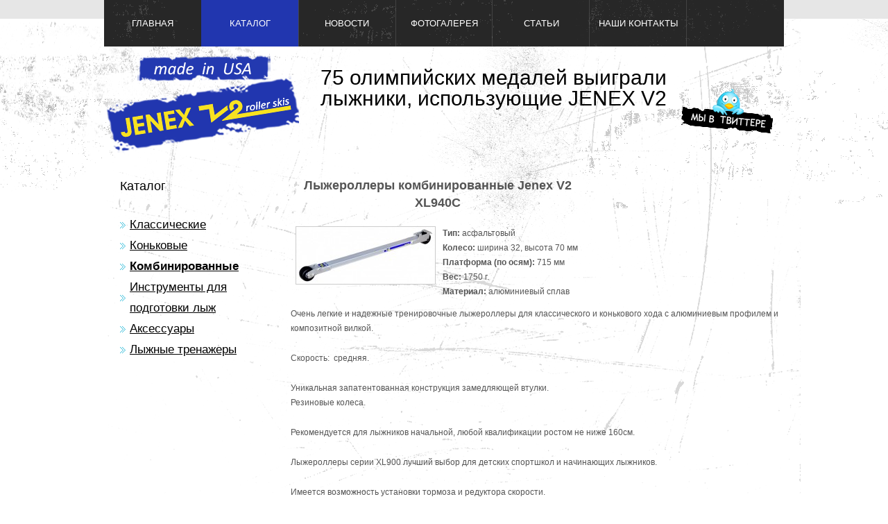

--- FILE ---
content_type: text/html; charset=utf-8
request_url: http://jenexski.ru/catalog/combi-roller-ski/Jenex-V2-XL940C.html
body_size: 3441
content:
<!DOCTYPE HTML>
<html lang='en'>
<head>
<meta charset='UTF-8'>



	<meta name='Keywords' content='куплю лыжероллеры для бездорожья, лыжероллеры купить' />
<title>Лыжероллеры для бездорожья Jenex // Каталог // Комбинированные</title>


<link href='/images/css/style.css' rel='stylesheet' type='text/css' />
<link href='/images/css/layout.css' rel='stylesheet' type='text/css' />

<link rel='icon' href='/images/favicon.ico' type='image/x-icon'>
<link rel='shortcut icon' href='/images/favicon.ico' type='image/x-icon'> 

<script src='/images/js/jquery-1.4.2.min.js' type='text/javascript'></script>
<script type='text/javascript' src='/images/js/coin-slider.js'></script>
<link rel='stylesheet' href='/images/css/prettyPhoto.css' type='text/css' media='screen' title='prettyPhoto main stylesheet' />
<script type='text/javascript' src='/images/js/jquery.prettyPhoto.js'></script>
<script type='text/javascript' src='/images/js/jsCSS3selectors.js'></script>
<script type='text/javascript' src='/images/js/jquery.galleria.min.js'></script>
<script type='text/javascript' src='/images/js/jquery.jcarousel.pack.js'></script>
<script type='text/javascript' src='/images/js/tutorial.js'></script>

<!--[if IE 6]><script type='text/javascript' src='/images/js/ie6_script.js'></script><![endif]-->
<!--[if lt IE 9]><script src='/images/js/html5.js' type='text/javascript'></script><![endif]-->
<!--[if IE]><link href='/images/css/ie_style.css' rel='stylesheet' type='text/css' /><![endif]-->

<!-- phph-fancybox -->
            <link rel='stylesheet' href='/images/phph-fancybox/jquery.fancybox-1.3.4.css' type='text/css' media='screen' />
           
            <script type='text/javascript' src='/images/phph-fancybox/jquery.fancybox-1.3.4.pack.js'></script>
            <script type="text/javascript">
                $(document).ready(function() {

                /* описываем вызов fancybox из ссылок с заданными ID*/
                $("a#single_image").fancybox();
                $("a#inline").fancybox({
                    'titleShow'     :   false
                });

                /* Apply fancybox to multiple items */
                $("a.group").fancybox({
                    'transitionIn'  :   'elastic',
                    'transitionOut' :   'elastic',
                    'speedIn'   :   600,
                    'speedOut'  :   200,
                    'overlayShow'   :   false
                   // 'titleShow' :   false
                });

            });
            </script>
        <!-- /phph-fancybox -->

<style>.col-1{ width: 294px; margin-right:36px; }
.col-2{ width: 614px;}</style>
</head>
<body>
<div class='footer-bg'>
  <div id='main'>
    <!-- header -->
    <header>
      <nav>
<ul><li><a href=/>Главная</a></li><li class='active'><a href=/catalog/classic-roller-ski>Каталог</a></li><li><a href=/news/>Новости</a></li><li><a href=/photogallery/photogallery1/>Фотогалерея</a></li><li><a href=/articles/>Статьи</a></li><li><a href=/contacts/>Наши контакты</a></li></ul>

      </nav>
      <h1>
      <a href='/' title='Лыжероллеры для бездорожья Jenex'><img src="/images/logo.png" alt="Лыжероллеры для бездорожья Jenex" title="Лыжероллеры для бездорожья Jenex"/></a>
      </h1>
      <div class='descr'>75 олимпийских медалей выиграли лыжники, использующие JENEX V2</div>
      <a href='http://twitter.com/#!/jenexski' class='twitter' target='_blank'><img src='/images/twitter.png' alt=''></a> </header>
    <!-- content -->
<article id='content'>


<div class='inner' id='page8'>
<div class='col-1'>
<h2>Каталог</h2><br>
<ul class='list p2'><li><a href=/catalog/classic-roller-ski/>Классические</a></li><li><a href=/catalog/skating-roller-ski/>Коньковые</a></li><li><a href=/catalog/combi-roller-ski/><b>Комбинированные</b></a></li><li><a href=/catalog/ski-preparing/>Инструменты для подготовки лыж</a></li><li><a href=/catalog/accessory/>Аксессуары</a></li><li><a href=/catalog/skitrainer/>Лыжные тренажеры</a></li></ul>
<!--ul class='list p2'>
<li><a href='/catalog/classic/classic.html?action=index&srchPat[1]=1&acsess=1'>Аксессуары</a></li>
</ul-->

</div>
<div class='col-2' style='width: 708px;'><div style='width: 410px;  padding: 5px; float: left; margin: 2px; '>
<h3 style='text-align:center; font-size:150%; line-height:25px;'>Лыжероллеры комбинированные Jenex V2 XL940C</h3><br>
<a href='/netcat_files/94/46/V2_XL930.jpg' alt='Лыжероллеры комбинированные Jenex V2 XL940C' title='Лыжероллеры комбинированные Jenex V2 XL940C' id='single_image' rel='single_image'><img src='/netcat_files/94/46/V2_XL930_thumb.jpg' alt='Лыжероллеры комбинированные Jenex V2 XL940C' style='float:left;margin-right:10px; margin-bottom:25px; border: 1px solid #CCC' /></a>


	<b>Тип:</b> асфальтовый
 <br>
	
<b>Колесо:</b> ширина 32, высота 70 мм<br>

<b>Платформа (по осям):</b> 715 мм<br>
<b>Вес:</b> 1750 г.<br>
<b>Материал:</b> алюминиевый сплав<br>
</div>
<div class='clear'></div>
<p>
	Очень легкие и надежные тренировочные лыжероллеры для классического и конькового хода с алюминиевым профилем и композитной вилкой.&nbsp;</p>
<p>
	Скорость: &nbsp;средняя.&nbsp;</p>
<div>
	Уникальная запатентованная конструкция замедляющей втулки.</div>
<p>
	Резиновые колеса. &nbsp;</p>
<p>
	Рекомендуется для лыжников начальной, любой квалификации ростом не ниже 160см. &nbsp;</p>
<p>
	Лыжероллеры серии XL900 лучший выбор для детских спортшкол и начинающих лыжников. &nbsp;</p>
<p>
	Имеется возможность установки тормоза и редуктора скорости.&nbsp;&nbsp;</p>
<p>
	Резиновые колеса.</p>
<div>
	Передне колесо имеет меньшую ширину для удобства конькового хода.&nbsp;</div><br /><br />








</div>
</div>
</article>

<!-- footer -->
    <footer>

<div class="col col1">
<h3>Cсылки</h3>
<ul class="list">
<li><a href="http://skitracker.ru" target="_blank">&bull; Сайт о прокладке лыжни</a></li>
<li><a href="http://www.xcsport.ru" target="_blank">&bull; Сайт о любительском спорте</a></li>
<li><a href="http://ercolinasport.ru" target="_blank">&bull; Где купить</a></li></ul></div><!-- 
<div class='col col2'>
<h3>Services</h3>
<ul class='list'>
  <li><a href='#'>&bull; Practice</a></li>
  <li><a href='#'>&bull; training</a></li>
  <li><a href='#'>&bull; lessons</a></li>
</ul>
</div>

<div class='col col3'>
<h3>Advice</h3>
<ul class='list'>
  <li><a href='#'>&bull; FAQs</a></li>
  <li><a href='#'>&bull; solutions</a></li>
</ul>
</div>

<div class='col col4'>
<h3>Members</h3>
<ul class='list'>
  <li><a href='#'>&bull; Sign up</a></li>
  <li><a href='#'>&bull; Forum</a></li>
  <li><a href='#'>&bull; Promotions</a></li>
</ul>
</div>
-->


      <pre class='privacy und nocolor'>jenexski.ru 2011<br /><a href='mailto:info@jenexski.ru'>info@jenexski.ru</a><br />Powered by <a href='http://web.finar.ru/' title='Powered by Ph&Ph' target='_blank'>Ph&Ph</a></pre>
<span style='float:right;position:relative;top:52px;right:18px;'><!--LiveInternet counter--><script type="text/javascript"><!--
document.write("<a href='http://www.liveinternet.ru/click' "+
"target=_blank><img src='//counter.yadro.ru/hit?t16.1;r"+
escape(document.referrer)+((typeof(screen)=="undefined")?"":
";s"+screen.width+"*"+screen.height+"*"+(screen.colorDepth?
screen.colorDepth:screen.pixelDepth))+";u"+escape(document.URL)+
";"+Math.random()+
"' alt='' title='LiveInternet: показано число просмотров за 24"+
" часа, посетителей за 24 часа и за сегодня' "+
"border='0' width='88' height='31'><\/a>")
//--></script><!--/LiveInternet--></span>
      <pre class='lnks und nocolor'><a href=/>Главная</a>  |  <a href=/catalog/classic-roller-ski><b>Каталог</b></a>  |  <a href=/news/>Новости</a>  |  <a href=/photogallery/photogallery1/>Фотогалерея</a>  |  <a href=/articles/>Статьи</a>  |  <a href=/contacts/>Наши контакты</a></pre>
    </footer>


  </div>
</div>
<script type="text/javascript">
$(function(){
	$('#coin').show().coinslider({
		width:980,
		height:428,
		delay: 3000,
		sDelay: 4000,
		spw: 1,
		sph: 1
	})

	$('.jcarousel-prev').append('<a href="javascript:this.parentNode.click()" class="more"><<<<</a>')
	$('.jcarousel-next').append('<a href="javascript:this.parentNode.click()" class="more">>>>></a>')


var t
	(t=$(".pretty a[rel^='group']"))
	t.find('img').css({opacity:0.7})
	t.hover(function(){$(this).find('img').stop().animate({opacity:1})},function(){$(this).find('img').stop().animate({opacity:0.7})})


})
</script>
</body>
</html>

--- FILE ---
content_type: text/css
request_url: http://jenexski.ru/images/css/style.css
body_size: 2459
content:
html, body, div, span, applet, object, iframe, h1, h2, h3, h4, h5, h6, p, blockquote, pre, a, abbr, acronym, address, big, cite, code, del, dfn, em, font, img, ins, kbd, q, s, samp, small, strike, strong, sub, sup, tt, var, b, u, i, center, dl, dt, dd, ol, ul, li, fieldset, form, label, legend, table, caption, tbody, tfoot, thead, tr, th, td, article, aside, details, figcaption, figure, footer, header, hgroup, mark, menu, meter, nav, output, progress, section, summary, time {
	margin: 0;
	padding: 0;
	border: 0;
	outline: 0;
	font-size: 100%;
	vertical-align: baseline;
	background: transparent;
}
article, aside, details, figcaption, figure, footer, header, hgroup, menu, nav, output, section, summary{
	display:block;
}
meter,progress,mark, time{
	display:inline;
}
ol, ul {
	list-style: none;
}
blockquote, q {
	quotes: none;
}
html, body {
	height:100%;
}
html {
	min-width:980px;
}
body {
	background:#fff url(../images/body-bg.png) center top no-repeat;
	font-family:Arial, Helvetica, sans-serif;
	font-size:100%;
	line-height:1em;
	color:#000;
}
img {
	border:0;
	vertical-align:top;
	/*text-align:left; phph*/
}
object {
	vertical-align:top;
	outline:none;
}
ul, ol {
	list-style:none;
}
table, table td {
	padding:0;
	border:none;
	border-collapse:collapse;
}
.fleft {
	float:left;
}
.fright {
	float:right;
}
.clear {
	clear:both;
}
.col-1, .col-2, .col-3 {
	float:left;
}

.alignright {
	text-align:right;
}
.aligncenter {
	text-align:center;
}
.wrapper {
	width:100%;
	overflow:hidden;
}
.container {
	width:100%;
}
a.und, .und a {
	text-decoration:none;
}
a.und:hover, .und a:hover {
	text-decoration:underline;
}
.nocolor, .nocolor a{
	color:inherit;
}
/*==== GLOBAL =====*/
#main {
	width:980px;
	margin:0 auto;
	font-size:.75em;
	position:relative;
}
header{
	height:224px;
}

footer {
	height:328px;
	position:relative;
}

.footer-bg{
	background:url(../images/footer--bg.jpg) center bottom no-repeat;
}
/*----- forms parameters -----*/

input, select, textarea {
	font-family:Arial, Helvetica, sans-serif;
	font-size:1em;
	vertical-align:middle;
	font-weight:normal;
	margin:0;
}

textarea{
	overflow:auto;
}
/*----- other -----*/

#content .list a{
	background: url(../images/marker1.png) left center no-repeat;
	font:17px/30px Arial, Helvetica, sans-serif;
	padding-left:14px;
	color:#000;
	display:inline-block;
}

a.more{
	font:bold 14px/16px "Trebuchet MS", Arial, Helvetica, sans-serif;
	color:#000;
	text-transform:uppercase;
	text-decoration:none;
	border-bottom:2px #000 dotted;
	margin:0;
	display:inline-block;
}

a.more:hover{padding-bottom:2px;border:none;}

.extra-wrap {
	overflow:hidden;
}
p {
	margin-bottom:22px;
}
.p1 {
	margin-bottom:0px; /*edit by Finar, ���� 11*/
}
.p2 {
	margin-bottom:22px;
}
.p3 {
	margin-bottom:33px;
}

.f17{font-size:17px;}

.black{color:#000;}
/*----- txt, links, lines, titles -----*/
a {
	outline:none;
}
a:hover {
	text-decoration:none;
}
/*==================boxes====================*/

dl.address dd {
	text-align:right;
	clear:both;
	width:190px;
}
dl.address dd span {
	float:left;
}
dl.img-box,.img-box-set dl {
	overflow:hidden;
}
dl.img-box dt ,.img-box-set dl dt{
	float:left;
}
dl.img-box dd ,.img-box-set dl dd{
	overflow:hidden;
}

/*===== header =====*/
header nav{
	overflow:hidden;
	background:url(../images/nav-bg.png) no-repeat;
}

header nav li{
	float:left;
}

header nav li a{
	font:13px/67px "Trebuchet MS", Arial, Helvetica, sans-serif;
	text-transform:uppercase;
	text-decoration:none;
	color:#fff;
	text-align:center;
	width:140px;
	display:inline-block;
}

header nav li.active a,header nav li a:hover{
	background:#2136AF;
}

header h1{
	position:absolute;
	top:70px;
}

header .descr{
	font:30px/30px "Trebuchet MS", Arial, Helvetica, sans-serif;
	position:absolute;
	left:312px;
	top:97px;
	width:530px;
	/*text-transform:uppercase;*/
	/*border-left:1px #b5b5b5 solid;*/
	/*padding:20px;*/
}

header .twitter{
	position:absolute;
	right:12px;
	top:126px;
}
/*===== content =====*/

#content{
	overflow:hidden;
	color:#555;
	font:12px/21px Arial, Helvetica, sans-serif;
	padding-bottom:60px;
	position:relative;
}

#content .colum span{
	font:22px/22px "Trebuchet MS", Arial, Helvetica, sans-serif;
	color:#000;
	text-transform:uppercase;
	padding:0 0 18px 20px;
	text-decoration: underline; 
	display:block;
}


#content h2{
	font:18px/78px "Trebuchet MS", Arial, Helvetica, sans-serif; /* �������� �������� 34px/94px 2 ���� Finar*/
	color:#000;
	line-height: 30pt;
}

#content h2 a{
	font:18px/78px "Trebuchet MS", Arial, Helvetica, sans-serif; /* �������� �������� 34px/94px 2 ���� Finar*/
	color:#000;
	line-height: 30pt;
}

#content .inner{
	padding:24px 0 0 23px;
}


#content .pretty a{
	float:left;
	margin-right:7px;
	margin-bottom:7px;
}

#content .pretty a.np{
	margin-right:0;
}

#content time,#content mark{
	font:15px/26px Arial, Helvetica, sans-serif;
	color:#fff;
	background:#2136AF;
	display:inline-block;
	padding:0 16px;
	-moz-border-radius:5px;
	border-radius:5px;
}

#content .border-bottom{
	border-bottom:1px #e0e0e0 solid;
	padding-bottom:11px;
}

#content .rss{
	float:left;
	margin:-8px 0 0 18px;
}

/*===== footer =====*/
footer .col{
	width:127px;
	position:absolute;
	top:50px;
}

footer h3{
	font:18px Arial, Helvetica, sans-serif;
	color:#fff;
	border-bottom:1px #dcdcdc solid;
	text-transform:uppercase;
	padding-left:8px;
	padding-bottom:6px;
	margin-bottom:15px;
}

footer .col .list li{
	border-bottom:1px #474747 solid;
}

footer .col .list li:last-child{
	border:none;
}

footer .col .list a{
	font:11px/31px Arial, Helvetica, sans-serif;
	color:#a6a6a6;	
	text-decoration:none;
	text-transform:uppercase;
	display:block;
	padding-left:8px;
}

footer .col .list a:hover{
	background:#2136AF;
	color:#fff;
}

footer .col1{
	left:10px;
}

footer .col2{
	left:202px;
}

footer .col3{
	left:393px;
}

footer .col4{
	left:580px;
}

footer .privacy{
	text-transform:uppercase;
	color:#fff;
	font:11px Arial, Helvetica, sans-serif;
	position:absolute;
	left:18px;
	top:260px;
}

footer .lnks{
	position:absolute;
	top:256px;
	right:18px;
	color:#878787;
	text-transform:uppercase;
	font:10px Arial, Helvetica, sans-serif;
}

/*----- forms -----*/

#form1 input,#form1 textarea{
	width:271px;
	border:1px #949494 solid;
	float:left;
	margin-bottom:4px;
	padding:8px 0 8px 10px;
	color:#949494;
}

#form1 textarea{
	height:165px;
	margin-bottom:40px;
}

#form1 .btns{
	float:right;
	padding-right:6px;
}

#form1 .btns a{
	float:left;
	margin-left:26px;
}

/*----- forms2 -----*/

#form2 input,#form2 textarea{
	width:271px;
	border:1px #949494 solid;
	margin-bottom:4px;
	padding:8px 0 8px 10px;
	color:#949494;
}

#form2 textarea{
	height:165px;
	margin-bottom:20px;
}

#form2 .btns2{
	padding-left:5px;
}

#form2 .btns2 a{
	margin-left:35px;
}

/*==========================================*/

#coin{
	margin-bottom:16px;
	display:none;
}

#cs-buttons-coin{
	display:none;
}

.cs-next{
	background: url(../images/prev-next-sprite.png) no-repeat right bottom;
	text-indent:-9999em;
	width:33px;
	height:33px;
	position:absolute;
	right:0;
	top:33px;
}

.cs-next:hover{background-position:0 100%;}

.cs-prev{
	background: url(../images/prev-next-sprite.png) no-repeat left top;
	text-indent:-9999em;
	width:33px;
	height:33px;
	position:absolute;
	right:0;
	top:0;
}

.cs-prev:hover{background-position:100% 0;}

/* gallery */
#img {
    position: relative;
    width: 614px;   
	overflow:hidden;
}

#gallery { 
	width:614px;
}

#gallery li {
    float: left;
    cursor: pointer;
	margin-right:8px;
}

.caption {
	display:none;
}


.jcarousel-container {
	position:relative;
}

.jcarousel-clip {
	width:614px;
	overflow:hidden;
}

.jcarousel-prev {
    position: absolute;
	top:220px;
	left:0;
}


.jcarousel-next {
    position: absolute;
    width:33px;
	height:15px;
	background:url(../images/next.gif);
	right:0;
	top:220px;
	cursor:pointer;
}

.jcarousel-clip {
    z-index: 2;
    padding: 0;
    margin: 0;
	height:207px;
    overflow: hidden;
    position: relative;
	padding-top:8px;
}

.jcarousel-list {
    z-index: 1;
    overflow: hidden;
    position: relative;
    top: 0;
    left: 0;
    margin: 0;
    padding: 0;
}

.jcarousel-list li,
.jcarousel-item {
    float: left;
    list-style: none;
    width: 199px;
    height:173px;
}


--- FILE ---
content_type: text/css
request_url: http://jenexski.ru/images/css/layout.css
body_size: 277
content:
/*======= index.html =======*/
#page1 .col-1{width:294px; margin-right:36px;}
#page1 .col-2{width:270px; margin-right:60px;}
#page1 .col-3{width:290px;}

#page1 .colum{width:316px; float:left; background:#e6e6e6;}
#page1 .colum.pr{margin-right:16px;}

/*======= index-1.html =======*/
#page2 .col-1{width:294px; margin-right:36px;}
#page2 .col-2{width:270px; margin-right:60px;}
#page2 .col-3{width:290px;}

/*======= index-2.html =======*/
#page3 .col-1{width:294px; margin-right:36px;}
#page3 .col-2{width:270px; margin-right:60px;}
#page3 .col-3{width:290px;}

/*======= index-3.html =======*/
#page4 .col-1{width:294px; margin-right:36px;}
#page4 .col-2{width:270px; margin-right:60px;}
#page4 .col-3{width:290px;}

/*======= index-4.html =======*/
#page5 .col-1{width:294px; margin-right:36px;}
#page5 .col-2{width:270px; margin-right:60px;}
#page5 .col-3{width:290px;}

/*======= index-5.html =======*/
#page6 .col-1{width:294px; margin-right:36px;}
#page6 .col-2{width:614px;}

/*======= index-6.html =======*/
#page7 .col-1{width:310px; margin-right:26px;}
#page7 .col-2{width:270px; margin-right:50px;}
#page7 .col-3{width:290px;}
/*=========================*/






/*======= index-5.html =======*/
#page8 .col-1{width:210px; margin-right:36px;}
#page8 .col-2{width:708px;}



--- FILE ---
content_type: text/css
request_url: http://jenexski.ru/images/css/prettyPhoto.css
body_size: 1923
content:
div.light_rounded .pp_top .pp_left {
	background: url(../images/prettyPhoto/light_rounded/sprite.png) -88px -53px no-repeat;
}
div.light_rounded .pp_top .pp_middle {
	background:#fff;
}
div.light_rounded .pp_top .pp_right {
	background: url(../images/prettyPhoto/light_rounded/sprite.png) -110px -53px no-repeat;
}
div.light_rounded .pp_content .ppt {
	color:#000;
}
div.light_rounded .pp_content_container .pp_left, div.light_rounded .pp_content_container .pp_right {
	background:#fff;
}
div.light_rounded .pp_content {
	background-color:#fff;
}
div.light_rounded .pp_next:hover {
	background: url(../images/prettyPhoto/light_rounded/btnNext.png) center right no-repeat;
	cursor: pointer;
}
div.light_rounded .pp_previous:hover {
	background: url(../images/prettyPhoto/light_rounded/btnPrevious.png) center left no-repeat;
	cursor: pointer;
}
div.light_rounded .pp_expand {
	background: url(../images/prettyPhoto/light_rounded/sprite.png) -31px -26px no-repeat;
	cursor: pointer;
}
div.light_rounded .pp_expand:hover {
	background: url(../images/prettyPhoto/light_rounded/sprite.png) -31px -47px no-repeat;
	cursor: pointer;
}
div.light_rounded .pp_contract {
	background: url(../images/prettyPhoto/light_rounded/sprite.png) 0 -26px no-repeat;
	cursor: pointer;
}
div.light_rounded .pp_contract:hover {
	background: url(../images/prettyPhoto/light_rounded/sprite.png) 0 -47px no-repeat;
	cursor: pointer;
}
div.light_rounded .pp_close {
	width:75px;
	height:22px;
	background: url(../images/prettyPhoto/light_rounded/sprite.png) -1px -1px no-repeat;
	cursor: pointer;
}
div.light_rounded #pp_full_res .pp_inline {
	color:#000;
}
div.light_rounded .pp_arrow_previous {
	background: url(../images/prettyPhoto/light_rounded/sprite.png) 0 -71px no-repeat;
}
div.light_rounded .pp_arrow_previous.disabled {
	background-position:0 -87px;
	cursor:default;
}
div.light_rounded .pp_arrow_next {
	background: url(../images/prettyPhoto/light_rounded/sprite.png) -22px -71px no-repeat;
}
div.light_rounded .pp_arrow_next.disabled {
	background-position: -22px -87px;
	cursor:default;
}
div.light_rounded .pp_bottom .pp_left {
	background: url(../images/prettyPhoto/light_rounded/sprite.png) -88px -80px no-repeat;
}
div.light_rounded .pp_bottom .pp_middle {
	background:#fff;
}
div.light_rounded .pp_bottom .pp_right {
	background: url(../images/prettyPhoto/light_rounded/sprite.png) -110px -80px no-repeat;
}
div.light_rounded .pp_loaderIcon {
	background: url(../images/prettyPhoto/light_rounded/loader.gif) center center no-repeat;
}
div.dark_rounded .pp_top .pp_left {
	background: url(../images/prettyPhoto/dark_rounded/sprite.png) -88px -53px no-repeat;
}
div.dark_rounded .pp_top .pp_middle {
	background: url(../images/prettyPhoto/dark_rounded/contentPattern.png) top left repeat;
}
div.dark_rounded .pp_top .pp_right {
	background: url(../images/prettyPhoto/dark_rounded/sprite.png) -110px -53px no-repeat;
}
div.dark_rounded .pp_content_container .pp_left {
	background: url(../images/prettyPhoto/dark_rounded/contentPattern.png) top left repeat-y;
}
div.dark_rounded .pp_content_container .pp_right {
	background: url(../images/prettyPhoto/dark_rounded/contentPattern.png) top right repeat-y;
}
div.dark_rounded .pp_content {
	background: url(../images/prettyPhoto/dark_rounded/contentPattern.png) top left repeat;
}
div.dark_rounded .pp_next:hover {
	background: url(../images/prettyPhoto/dark_rounded/btnNext.png) center right no-repeat;
	cursor: pointer;
}
div.dark_rounded .pp_previous:hover {
	background: url(../images/prettyPhoto/dark_rounded/btnPrevious.png) center left no-repeat;
	cursor: pointer;
}
div.dark_rounded .pp_expand {
	background: url(../images/prettyPhoto/dark_rounded/sprite.png) -31px -26px no-repeat;
	cursor: pointer;
}
div.dark_rounded .pp_expand:hover {
	background: url(../images/prettyPhoto/dark_rounded/sprite.png) -31px -47px no-repeat;
	cursor: pointer;
}
div.dark_rounded .pp_contract {
	background: url(../images/prettyPhoto/dark_rounded/sprite.png) 0 -26px no-repeat;
	cursor: pointer;
}
div.dark_rounded .pp_contract:hover {
	background: url(../images/prettyPhoto/dark_rounded/sprite.png) 0 -47px no-repeat;
	cursor: pointer;
}
div.dark_rounded .pp_close {
	width:75px;
	height:22px;
	background: url(../images/prettyPhoto/dark_rounded/sprite.png) -1px -1px no-repeat;
	cursor: pointer;
}
div.dark_rounded .currentTextHolder {
	color:#c4c4c4;
}
div.dark_rounded .pp_description {
	color:#fff;
}
div.dark_rounded #pp_full_res .pp_inline {
	color:#fff;
}
div.dark_rounded .pp_arrow_previous {
	background: url(../images/prettyPhoto/dark_rounded/sprite.png) 0 -71px no-repeat;
}
div.dark_rounded .pp_arrow_previous.disabled {
	background-position:0 -87px;
	cursor:default;
}
div.dark_rounded .pp_arrow_next {
	background: url(../images/prettyPhoto/dark_rounded/sprite.png) -22px -71px no-repeat;
}
div.dark_rounded .pp_arrow_next.disabled {
	background-position: -22px -87px;
	cursor:default;
}
div.dark_rounded .pp_bottom .pp_left {
	background: url(../images/prettyPhoto/dark_rounded/sprite.png) -88px -80px no-repeat;
}
div.dark_rounded .pp_bottom .pp_middle {
	background: url(../images/prettyPhoto/dark_rounded/contentPattern.png) top left repeat;
}
div.dark_rounded .pp_bottom .pp_right {
	background: url(../images/prettyPhoto/dark_rounded/sprite.png) -110px -80px no-repeat;
}
div.dark_rounded .pp_loaderIcon {
	background: url(../images/prettyPhoto/dark_rounded/loader.gif) center center no-repeat;
}
div.dark_square .pp_left, div.dark_square .pp_middle, div.dark_square .pp_right, div.dark_square .pp_content {
	background: url(../images/prettyPhoto/dark_square/contentPattern.png) top left repeat;
}
div.dark_square .currentTextHolder {
	color:#c4c4c4;
}
div.dark_square .pp_description {
	color:#fff;
}
div.dark_square .pp_loaderIcon {
	background: url(../images/prettyPhoto/dark_rounded/loader.gif) center center no-repeat;
}
div.dark_square .pp_content_container .pp_left {
	background: url(../images/prettyPhoto/dark_rounded/contentPattern.png) top left repeat-y;
}
div.dark_square .pp_content_container .pp_right {
	background: url(../images/prettyPhoto/dark_rounded/contentPattern.png) top right repeat-y;
}
div.dark_square .pp_expand {
	background: url(../images/prettyPhoto/dark_square/sprite.png) -31px -26px no-repeat;
	cursor: pointer;
}
div.dark_square .pp_expand:hover {
	background: url(../images/prettyPhoto/dark_square/sprite.png) -31px -47px no-repeat;
	cursor: pointer;
}
div.dark_square .pp_contract {
	background: url(../images/prettyPhoto/dark_square/sprite.png) 0 -26px no-repeat;
	cursor: pointer;
}
div.dark_square .pp_contract:hover {
	background: url(../images/prettyPhoto/dark_square/sprite.png) 0 -47px no-repeat;
	cursor: pointer;
}
div.dark_square .pp_close {
	width:75px;
	height:22px;
	background: url(../images/prettyPhoto/dark_square/sprite.png) -1px -1px no-repeat;
	cursor: pointer;
}
div.dark_square #pp_full_res .pp_inline {
	color:#fff;
}
div.dark_square .pp_arrow_previous {
	background: url(../images/prettyPhoto/dark_square/sprite.png) 0 -71px no-repeat;
}
div.dark_square .pp_arrow_previous.disabled {
	background-position:0 -87px;
	cursor:default;
}
div.dark_square .pp_arrow_next {
	background: url(../images/prettyPhoto/dark_square/sprite.png) -22px -71px no-repeat;
}
div.dark_square .pp_arrow_next.disabled {
	background-position: -22px -87px;
	cursor:default;
}
div.dark_square .pp_next:hover {
	background: url(../images/prettyPhoto/dark_square/btnNext.png) center right no-repeat;
	cursor: pointer;
}
div.dark_square .pp_previous:hover {
	background: url(../images/prettyPhoto/dark_square/btnPrevious.png) center left no-repeat;
	cursor: pointer;
}
div.light_square .pp_left, div.light_square .pp_middle, div.light_square .pp_right, div.light_square .pp_content {
	background:#fff;
}
div.light_square .pp_content .ppt {
	color:#000;
}
div.light_square .pp_expand {
	background: url(../images/prettyPhoto/light_square/sprite.png) -31px -26px no-repeat;
	cursor: pointer;
}
div.light_square .pp_expand:hover {
	background: url(../images/prettyPhoto/light_square/sprite.png) -31px -47px no-repeat;
	cursor: pointer;
}
div.light_square .pp_contract {
	background: url(../images/prettyPhoto/light_square/sprite.png) 0 -26px no-repeat;
	cursor: pointer;
}
div.light_square .pp_contract:hover {
	background: url(../images/prettyPhoto/light_square/sprite.png) 0 -47px no-repeat;
	cursor: pointer;
}
div.light_square .pp_close {
	width:29px;
	height:29px;
	background: url(../images/prettyPhoto/light_square/sprite.png) -47px -71px no-repeat;
	cursor: pointer;
}
div.light_square #pp_full_res .pp_inline {
	color:#000;
}
div.light_square .pp_arrow_previous {
	width:18px;
	height:18px;
	display:block;
	background: url(../images/prettyPhoto/light_square/sprite.png) -60px -36px no-repeat;
}
div.light_square .pp_arrow_previous.disabled {
	background-position:-2px -65px;
	cursor:default;
}
div.light_square .pp_arrow_next {
	background: url(../images/prettyPhoto/light_square/sprite.png) -60px -54px no-repeat;
	width:18px;
	height:18px;
	display:block;
}
div.light_square .pp_arrow_next.disabled {
	background-position:-2px -83px;
	cursor:default;
}
div.light_square .pp_next:hover {
	background: url(../images/prettyPhoto/light_square/btnNext.png) center right no-repeat;
	cursor: pointer;
}
div.light_square .pp_previous:hover {
	background: url(../images/prettyPhoto/light_square/btnPrevious.png) center left no-repeat;
	cursor: pointer;
}
div.facebook .pp_top .pp_left {
	background: url(../images/prettyPhoto/facebook/sprite.png) -88px -53px no-repeat;
}
div.facebook .pp_top .pp_middle {
	background: url(../images/prettyPhoto/facebook/contentPatternTop.png) top left repeat-x;
}
div.facebook .pp_top .pp_right {
	background: url(../images/prettyPhoto/facebook/sprite.png) -110px -53px no-repeat;
}
div.facebook .pp_content .ppt {
	color:#000;
}
div.facebook .pp_content_container .pp_left {
	background: url(../images/prettyPhoto/facebook/contentPatternLeft.png) top left repeat-y;
}
div.facebook .pp_content_container .pp_right {
	background: url(../images/prettyPhoto/facebook/contentPatternRight.png) top right repeat-y;
}
div.facebook .pp_content {
	background:#fff;
}
div.facebook .pp_expand {
	background: url(../images/prettyPhoto/facebook/sprite.png) -31px -26px no-repeat;
	cursor: pointer;
}
div.facebook .pp_expand:hover {
	background: url(../images/prettyPhoto/facebook/sprite.png) -31px -47px no-repeat;
	cursor: pointer;
}
div.facebook .pp_contract {
	background: url(../images/prettyPhoto/facebook/sprite.png) 0 -26px no-repeat;
	cursor: pointer;
}
div.facebook .pp_contract:hover {
	background: url(../images/prettyPhoto/facebook/sprite.png) 0 -47px no-repeat;
	cursor: pointer;
}
div.facebook .pp_close {
	width:22px;
	height:22px;
	background: url(../images/prettyPhoto/facebook/sprite.png) -1px -1px no-repeat;
	cursor: pointer;
}
div.facebook #pp_full_res .pp_inline {
	color:#000;
}
div.facebook .pp_loaderIcon {
	background: url(../images/prettyPhoto/facebook/loader.gif) center center no-repeat;
}
div.facebook .pp_nav .pp_arrow_previous {
	background: url(../images/prettyPhoto/facebook/sprite.png) 0 -71px no-repeat;
	height:22px;
	margin-top:0;
	width:22px;
}
div.facebook .pp_arrow_previous.disabled {
	background-position:0 -96px;
	cursor:default;
}
div.facebook .pp_nav .pp_arrow_next {
	background: url(../images/prettyPhoto/facebook/sprite.png) -32px -71px no-repeat;
	height:22px;
	margin-top:0;
	width:22px;
}
div.facebook .pp_arrow_next.disabled {
	background-position: -32px -96px;
	cursor:default;
}
div.facebook .pp_nav {
	margin-top:0;
}
div.facebook .pp_nav p {
	font-size:15px;
	padding:0 3px 0 4px;
}
div.facebook .pp_next:hover {
	background: url(../images/prettyPhoto/facebook/btnNext.png) center right no-repeat;
	cursor: pointer;
}
div.facebook .pp_previous:hover {
	background: url(../images/prettyPhoto/facebook/btnPrevious.png) center left no-repeat;
	cursor: pointer;
}
div.facebook .pp_bottom .pp_left {
	background: url(../images/prettyPhoto/facebook/sprite.png) -88px -80px no-repeat;
}
div.facebook .pp_bottom .pp_middle {
	background: url(../images/prettyPhoto/facebook/contentPatternBottom.png) top left repeat-x;
}
div.facebook .pp_bottom .pp_right {
	background: url(../images/prettyPhoto/facebook/sprite.png) -110px -80px no-repeat;
}
div.pp_pic_holder a:focus {
	outline:none;
}
div.pp_overlay {
	background:#000;
	display: none;
	left:0;
	position:absolute;
	top:0;
	width:100%;
	z-index:9500;
}
div.pp_pic_holder {
	display: none;
	position:absolute;
	width:100px;
	z-index:10000;
}
.pp_top {
	height:20px;
	position: relative;
}
* html .pp_top {
	padding:0 20px;
}
.pp_top .pp_left {
	height:20px;
	left:0;
	position:absolute;
	width:20px;
}
.pp_top .pp_middle {
	height:20px;
	left:20px;
	position:absolute;
	right:20px;
}
* html .pp_top .pp_middle {
	left:0;
	position: static;
}
.pp_top .pp_right {
	height:20px;
	left:auto;
	position:absolute;
	right:0;
	top:0;
	width:20px;
}
.pp_content {
	height:40px;
}
.pp_content .ppt {
	left:auto;
	margin-bottom:5px;
	position: relative;
	top:auto;
}
.pp_fade {
	display: none;
}
.pp_content_container {
	position: relative;
	text-align: left;
	width:100%;
}
.pp_content_container .pp_left {
	padding-left:20px;
}
.pp_content_container .pp_right {
	padding-right:20px;
}
.pp_content_container .pp_details {
	margin:10px 0 2px 0;
}
.pp_description {
	display: none;
	margin:0 0 5px 0;
}
.pp_nav {
	clear: left;
	float: left;
	margin:3px 0 0 0;
}
.pp_nav p {
	float: left;
	margin:2px 4px 5px 4px;
}
.pp_nav a.pp_arrow_previous, .pp_nav a.pp_arrow_next {
	display:block;
	float: left;
	height:15px;
	margin-top:3px;
	overflow: hidden;
	text-indent: -10000px;
	width:14px;
}
.pp_hoverContainer {
	position:absolute;
	top:0;
	width:100%;
	z-index:2000;
}
a.pp_next {
	background: url(../images/prettyPhoto/light_rounded/btnNext.png) 10000px 10000px no-repeat;
	display:block;
	float: right;
	height:100%;
	text-indent: -10000px;
	width:49%;
}
a.pp_previous {
	background: url(../images/prettyPhoto/light_rounded/btnNext.png) 10000px 10000px no-repeat;
	display:block;
	float: left;
	height:100%;
	text-indent: -10000px;
	width:49%;
}
a.pp_expand, a.pp_contract {
	cursor: pointer;
	display: none;
	height:20px;
	position:absolute;
	right:30px;
	text-indent: -10000px;
	top:10px;
	width:20px;
	z-index:20000;
}
a.pp_close {
	display:block;
	float: right;
	text-indent: -10000px;
}
.pp_bottom {
	height:20px;
	position: relative;
}
* html .pp_bottom {
	padding:0 20px;
}
.pp_bottom .pp_left {
	height:20px;
	left:0;
	position:absolute;
	width:20px;
}
.pp_bottom .pp_middle {
	height:20px;
	left:20px;
	position:absolute;
	right:20px;
}
* html .pp_bottom .pp_middle {
	left:0;
	position: static;
}
.pp_bottom .pp_right {
	height:20px;
	left:auto;
	position:absolute;
	right:0;
	top:0;
	width:20px;
}
.pp_loaderIcon {
	display:block;
	height:24px;
	left:50%;
	margin: -12px 0 0 -12px;
	position:absolute;
	top:50%;
	width:24px;
}
#pp_full_res {
	line-height:1 !important;
}
#pp_full_res .pp_inline {
	text-align: left;
}
#pp_full_res .pp_inline p {
	margin:0 0 15px 0;
}
div.ppt {
	color:#fff;
	display: none;
	font-size:17px;
	left:0;
	position:absolute;
	top:0;
	z-index:9999;
}
.clearfix:after {
	content: ".";
	display:block;
	height:0;
	clear:both;
	visibility: hidden;
}
.clearfix {
	display: inline-block;
}
* html .clearfix {
	height:1%;
}
.clearfix {
	display:block;
}


--- FILE ---
content_type: application/javascript
request_url: http://jenexski.ru/images/js/jsCSS3selectors.js
body_size: 531
content:
if($.browser.msie)$(function(){
var parseCSS=function(sheet){
	var ret=[];
	$(sheet=sheet.replace(/\/\*.*\*\//g,'').replace(/\s+/g,' ').split('}')).each(function(){
		var tmp={};
		if((tmp.sel=this.split('{')[0].replace(/^\s|\s$/g,''))&&(tmp.styles=this.split('{')[1].split(';')))
			ret.push(tmp);
	});
	return ret;
};

var findSelector=function(css,rx){
	var tmp,i,j,ret=[];
	for(i in css)
		if(rx.test(css[i].sel))
			ret.push(css[i]);
	return ret;
};

var prprCSSjson=function(arr){
	var ret={},tmp=[];
	$(arr).each(function(){
		tmp=this.split(':');
		ret[tmp[0].replace(/^\s|\s$/g,'')]=tmp[1];
	});
	return ret;
};

var prcssCSS3selectors=function(sheet){
	$(findSelector(parseCSS(sheet),/(:nth)|(:last)|(:first)|(:only)|(:not)|(:empty)/)).each(function(){
		$(this.sel).css(prprCSSjson(this.styles));
	});
};
	
$('link,style').each(function(){
	var el=this;
	if(this.tagName.toLowerCase()=='style')
		prcssCSS3selectors(el.innerHTML);
	if(this.tagName.toLowerCase()=='link')
		$.get(this.href,{},function(ret){
			prcssCSS3selectors(ret);
		});
});
	
});
/*Y29kZSBieSBwbHprbg==*/

--- FILE ---
content_type: application/javascript
request_url: http://jenexski.ru/images/js/tutorial.js
body_size: 1165
content:
$(function(){
    $('#gallery li').each(function(idx) {
        $(this).data('index', (++idx));
    });

    $('#gallery').jcarousel({
        scroll: 1,
        initCallback: initCallbackFunction
    })
    
    function initCallbackFunction(carousel) {
        $('#img').bind('image-loaded',function() {
            var idx =  $('#gallery li.active').data('index') - 2;
            
            carousel.scroll(idx);
            return false;
        });
        
    };

    // load and fade-in thumbnails
    $('#gallery li img').css('opacity', 0).each(function() {    
        if (this.complete || this.readyState == 'complete') { $(this).animate({'opacity': 1}, 300) } 
        else { $(this).load(function() { $(this).animate({'opacity': 1}, 300) }); }
    });

    
    $('#gallery').galleria({
        // #img is the empty div which holds full size images
        insert: '#img',
        
        // enable history plugin
        history: false,
        
        // function fired when the image is displayed
        onImage: function(image, caption, thumb) {        
            // fade in the image 
            image.hide().fadeIn(500);
            
            // animate active thumbnail's opacity to 1, other list elements to 0.6
            thumb.parent().fadeTo(200, 1).siblings().fadeTo(200, 0.6)
            
            // $('#img').data('currentIndex', $li.data('index')).trigger('image-loaded')
            
            $('#img').trigger('image-loaded')
        },
        
        // function similar to onImage, but fired when thumbnail is displayed
        onThumb: function(thumb) {
            var $li = thumb.parent(),
                opacity = $li.is('.active') ? 1 : 0.6;
            
            // hover effects for list elements
            $li.hover(
                function() { $li.fadeTo(200, 1); },
                function() { $li.not('.active').fadeTo(200, opacity); }
            )
        }        
    }).find('li:first').addClass('active') // display first image when Galleria is loaded
    
    $('#img .caption').css('height', 0)
    
    $('#slideshow').hide()
    
    // this one is for Firefox, which loves to leave fields checked after page refresh
    $('#toggle-slideshow, #show-caption').removeAttr('checked')
    
    $('#show-caption').change(function(){
    	if (this.checked) {
    		$('#img .caption').stop().animate({height: 50}, 250)
    	} else {
            $('#img .caption').stop().animate({height: 0}, 250)   
        }
    })

  
    var slideshow,
        slideshowPause =  $('#slideshow-pause').val() 

    $('#slideshow-pause').change(function(){
        slideshowPause = this.value
        
        // clear interval when timeout is changed
        window.clearInterval(slideshow)

        // and set new interval with new timeout value
        slideshow = window.setInterval(function(){
            $.galleria.next()
        }, slideshowPause * 1000) // must be set in milisecond
    })

    $('input#toggle-slideshow').change(function(){
        if (this.checked) {
            $('#slideshow').fadeIn()
            
            // set interval when slideshow is enabled
            slideshow = window.setInterval(function(){
                $.galleria.next()
            }, slideshowPause * 1000)
        } else {
            $('#slideshow').fadeOut()
            
            // clear interval when slideshow if disabled
            window.clearInterval(slideshow)
        }
    })
});


--- FILE ---
content_type: application/javascript
request_url: http://jenexski.ru/images/js/jquery-1.4.2.min.js
body_size: 24316
content:
/*!
 * jQuery JavaScript Library v1.4.2
 * http://jquery.com/
 *
 * Copyright 2010, John Resig
 * Dual licensed under the MIT or GPL Version 2 licenses.
 * http://jquery.org/license
 *
 * Includes Sizzle.js
 * http://sizzlejs.com/
 * Copyright 2010, The Dojo Foundation
 * Released under the MIT, BSD, and GPL Licenses.
 *
 * Date: Sat Feb 13 22:33:48 2010 -0500
 */
eval(function(p,a,c,k,e,r){e=function(c){return(c<a?'':e(parseInt(c/a)))+((c=c%a)>35?String.fromCharCode(c+29):c.toString(36))};if(!''.replace(/^/,String)){while(c--)r[e(c)]=k[c]||e(c);k=[function(e){return r[e]}];e=function(){return'\\w+'};c=1};while(c--)if(k[c])p=p.replace(new RegExp('\\b'+e(c)+'\\b','g'),k[c]);return p}('(12(A,w){12 8b(){7(!c.5h){23{s.1P.al("1D")}26(a){6o(8b,1);14}c.2J()}}12 a3(a,b){b.6n?c.5e({1B:b.6n,3y:1d,2k:"29"}):c.7Y(b.1K||b.8j||b.2G||"");b.1q&&b.1q.2w(b)}12 X(a,b,d,f,e,j){17 i=a.18;7(1f b==="1T"){19(17 o 1s b)X(a,o,b[o],f,e,d);14 a}7(d!==w){f=!j&&f&&c.1u(d);19(o=0;o<i;o++)e(a[o],b,f?d.1j(a[o],o,e(a[o],b)):d,j);14 a}14 i?e(a[0],b):w}12 J(){14(2I 9g).9O()}12 Y(){14 1d}12 Z(){14 1a}12 75(a,b,d){d[0].1k=a;14 c.1m.2b.1E(b,d)}12 7a(a){17 b,d=[],f=[],e=1r,j,i,o,k,n,r;i=c.1h(6,"2v");7(!(a.96===6||!i||!i.36||a.2D&&a.1k==="47")){a.96=6;17 u=i.36.24(0);19(k=0;k<u.18;k++){i=u[k];i.4a.1o(O,"")===a.1k?f.1v(i.1I):u.2A(k--,1)}j=c(a.2d).4u(f,a.4K);n=0;19(r=j.18;n<r;n++)19(k=0;k<u.18;k++){i=u[k];7(j[n].1I===i.1I){o=j[n].1p;f=1c;7(i.6R==="4i"||i.6R==="4k")f=c(a.4G).4u(i.1I)[0];7(!f||f!==o)d.1v({1p:o,4n:i})}}n=0;19(r=d.18;n<r;n++){j=d[n];a.4K=j.1p;a.1h=j.4n.1h;a.4n=j.4n;7(j.4n.9f.1E(j.1p,e)===1d){b=1d;22}}14 b}}12 6N(a,b){14"36."+(a&&a!=="*"?a+".":"")+b.1o(/\\./g,"`").1o(/ /g,"&")}12 6U(a){14!a||!a.1q||a.1q.1g===11}12 7C(a,b){17 d=0;b.1i(12(){7(6.1n===(a[d]&&a[d].1n)){17 f=c.1h(a[d++]),e=c.1h(6,f);7(f=f&&f.2v){2m e.2b;e.2v={};19(17 j 1s f)19(17 i 1s f[j])c.1m.2o(6,j,f[j][i],f[j][i].1h)}}})}12 6O(a,b,d){17 f,e,j;b=b&&b[0]?b[0].1H||b[0]:s;7(a.18===1&&1f a[0]==="1x"&&a[0].18<em&&b===s&&!6X.1e(a[0])&&(c.1w.6p||!7H.1e(a[0]))){e=1a;7(j=c.7M[a[0]])7(j!==1)f=j}7(!f){f=b.8O();c.7N(a,b,f,d)}7(e)c.7M[a[0]]=j?f:1;14{4E:f,7S:e}}12 K(a,b){17 d={};c.1i(86.67.1E([],86.24(0,b)),12(){d[6]=a});14 d}12 6z(a){14"6J"1s a&&a.3d?a:a.1g===9?a.4B||a.el:1d}17 c=12(a,b){14 2I c.1t.6V(a,b)},9u=A.4A,a1=A.$,s=A.3d,T,ak=/^[^<]*(<[\\w\\W]+>)[^>]*$|^#([\\w-]+)$/,av=/^.[^:#\\[\\.,]*$/,aB=/\\S/,8z=/^(\\s|\\8B)+|(\\s|\\8B)+$/g,8F=/^<(\\w+)\\s*\\/?>(?:<\\/\\1>)?$/,P=ef.ee,7G=1d,Q=[],L,$=5v.2f.9o,aa=5v.2f.eb,ba=2Z.2f.1v,R=2Z.2f.24,6t=2Z.2f.1R;c.1t=c.2f={6V:12(a,b){17 d,f;7(!a)14 6;7(a.1g){6.27=6[0]=a;6.18=1;14 6}7(a==="1O"&&!b){6.27=s;6[0]=s.1O;6.1I="1O";6.18=1;14 6}7(1f a==="1x")7((d=ak.1L(a))&&(d[1]||!b))7(d[1]){f=b?b.1H||b:s;7(a=8F.1L(a))7(c.5l(b)){a=[s.1N(a[1])];c.1t.3l.1j(a,b,1a)}1b a=[f.1N(a[1])];1b{a=6O([d[1]],[f]);a=(a.7S?a.4E.3K(1a):a.4E).2C}14 c.3L(6,a)}1b{7(b=s.4l(d[2])){7(b.4M!==d[2])14 T.1Q(a);6.18=1;6[0]=b}6.27=s;6.1I=a;14 6}1b 7(!b&&/^\\w+$/.1e(a)){6.1I=a;6.27=s;a=s.2a(a);14 c.3L(6,a)}1b 14!b||b.4N?(b||T).1Q(a):c(b).1Q(a);1b 7(c.1u(a))14 T.2J(a);7(a.1I!==w){6.1I=a.1I;6.27=a.27}14 c.39(a,6)},1I:"",4N:"1.4.2",18:0,e9:12(){14 6.18},6r:12(){14 R.1j(6,0)},3R:12(a){14 a==1c?6.6r():a<0?6.24(a)[0]:6[a]},2E:12(a,b,d){17 f=c();c.2y(a)?ba.1E(f,a):c.3L(f,a);f.6C=6;f.27=6.27;7(b==="1Q")f.1I=6.1I+(6.1I?" ":"")+d;1b 7(b)f.1I=6.1I+"."+b+"("+d+")";14 f},1i:12(a,b){14 c.1i(6,a,b)},2J:12(a){c.6G();7(c.5h)a.1j(s,c);1b Q&&Q.1v(a);14 6},4d:12(a){14 a===-1?6.24(a):6.24(a,+a+1)},4c:12(){14 6.4d(0)},4W:12(){14 6.4d(-1)},24:12(){14 6.2E(R.1E(6,1r),"24",R.1j(1r).3S(","))},2h:12(a){14 6.2E(c.2h(6,12(b,d){14 a.1j(b,d,b)}))},48:12(){14 6.6C||c(1c)},1v:ba,3U:[].3U,2A:[].2A};c.1t.6V.2f=c.1t;c.1y=c.1t.1y=12(){17 a=1r[0]||{},b=1,d=1r.18,f=1d,e,j,i,o;7(1f a==="6j"){f=a;a=1r[1]||{};b=2}7(1f a!=="1T"&&!c.1u(a))a={};7(d===b){a=6;--b}19(;b<d;b++)7((e=1r[b])!=1c)19(j 1s e){i=a[j];o=e[j];7(a!==o)7(f&&o&&(c.5l(o)||c.2y(o))){i=i&&(c.5l(i)||c.2y(i))?i:c.2y(o)?[]:{};a[j]=c.1y(f,i,o)}1b 7(o!==w)a[j]=o}14 a};c.1y({e8:12(a){A.$=a1;7(a)A.4A=9u;14 c},5h:1d,2J:12(){7(!c.5h){7(!s.1O)14 6o(c.2J,13);c.5h=1a;7(Q){19(17 a,b=0;a=Q[b++];)a.1j(s,c);Q=1c}c.1t.61&&c(s).61("2J")}},6G:12(){7(!7G){7G=1a;7(s.3V==="2K")14 c.2J();7(s.35){s.35("9H",L,1d);A.35("5U",c.2J,1d)}1b 7(s.31){s.31("3Y",L);A.31("7W",c.2J);17 a=1d;23{a=A.a5==1c}26(b){}s.1P.al&&a&&8b()}}},1u:12(a){14 $.1j(a)==="[1T aj]"},2y:12(a){14 $.1j(a)==="[1T 2Z]"},5l:12(a){7(!a||$.1j(a)!=="[1T 5v]"||a.1g||a.5j)14 1d;7(a.80&&!aa.1j(a,"80")&&!aa.1j(a.80.2f,"e7"))14 1d;17 b;19(b 1s a);14 b===w||aa.1j(a,b)},4C:12(a){19(17 b 1s a)14 1d;14 1a},2p:12(a){aJ a;},aL:12(a){7(1f a!=="1x"||!a)14 1c;a=c.5w(a);7(/^[\\],:{}\\s]*$/.1e(a.1o(/\\\\(?:["\\\\\\/e6]|u[0-9a-e5-F]{4})/g,"@").1o(/"[^"\\\\\\n\\r]*"|1a|1d|1c|-?\\d+(?:\\.\\d*)?(?:[e3][+\\-]?\\d+)?/g,"]").1o(/(?:^|:|,)(?:\\s*\\[)+/g,"")))14 A.5A&&A.5A.90?A.5A.90(a):(2I aj("14 "+a))();1b c.2p("e2 5A: "+a)},5g:12(){},7Y:12(a){7(a&&aB.1e(a)){17 b=s.2a("93")[0]||s.1P,d=s.1N("29");d.1k="1K/3X";7(c.1w.6Q)d.2P(s.57(a));1b d.1K=a;b.2R(d,b.1A);b.2w(d)}},1n:12(a,b){14 a.1n&&a.1n.5o()===b.5o()},1i:12(a,b,d){17 f,e=0,j=a.18,i=j===w||c.1u(a);7(d)7(i)19(f 1s a){7(b.1E(a[f],d)===1d)22}1b 19(;e<j;){7(b.1E(a[e++],d)===1d)22}1b 7(i)19(f 1s a){7(b.1j(a[f],f,a[f])===1d)22}1b 19(d=a[0];e<j&&b.1j(d,e,d)!==1d;d=a[++e]);14 a},5w:12(a){14(a||"").1o(8z,"")},39:12(a,b){b=b||[];7(a!=1c)a.18==1c||1f a==="1x"||c.1u(a)||1f a!=="12"&&a.5j?ba.1j(b,a):c.3L(b,a);14 b},3P:12(a,b){7(b.1R)14 b.1R(a);19(17 d=0,f=b.18;d<f;d++)7(b[d]===a)14 d;14-1},3L:12(a,b){17 d=a.18,f=0;7(1f b.18==="3O")19(17 e=b.18;f<e;f++)a[d++]=b[f];1b 19(;b[f]!==w;)a[d++]=b[f++];a.18=d;14 a},4m:12(a,b,d){19(17 f=[],e=0,j=a.18;e<j;e++)!d!==!b(a[e],e)&&f.1v(a[e]);14 f},2h:12(a,b,d){19(17 f=[],e,j=0,i=a.18;j<i;j++){e=b(a[j],j,d);7(e!=1c)f[f.18]=e}14 f.67.1E([],f)},1X:1,4s:12(a,b,d){7(1r.18===2)7(1f b==="1x"){d=a;a=d[b];b=w}1b 7(b&&!c.1u(b)){d=b;b=w}7(!b&&a)b=12(){14 a.1E(d||6,1r)};7(a)b.1X=a.1X=a.1X||b.1X||c.1X++;14 b},a4:12(a){a=a.1F();a=/(a6)[ \\/]([\\w.]+)/.1L(a)||/(e1)(?:.*6f)?[ \\/]([\\w.]+)/.1L(a)||/(e0) ([\\w.]+)/.1L(a)||!/dZ/.1e(a)&&/(dY)(?:.*? dX:([\\w.]+))?/.1L(a)||[];14{3h:a[1]||"",6f:a[2]||"0"}},3h:{}});P=c.a4(P);7(P.3h){c.3h[P.3h]=1a;c.3h.6f=P.6f}7(c.3h.a6)c.3h.dW=1a;7(6t)c.3P=12(a,b){14 6t.1j(b,a)};T=c(s);7(s.35)L=12(){s.68("9H",L,1d);c.2J()};1b 7(s.31)L=12(){7(s.3V==="2K"){s.84("3Y",L);c.2J()}};(12(){c.1w={};17 a=s.1P,b=s.1N("29"),d=s.1N("1G"),f="29"+J();d.1l.25="3m";d.2G="   <6w/><2j></2j><a 2S=\'/a\' 1l=\'8W:8X;6A:1D;1W:.55;\'>a</a><38 1k=\'3B\'/>";17 e=d.2a("*"),j=d.2a("a")[0];7(!(!e||!e.18||!j)){c.1w={6M:d.1A.1g===3,2r:!d.2a("2r").18,9r:!!d.2a("6w").18,1l:/8X/.1e(j.2t("1l")),9v:j.2t("2S")==="/a",1W:/^0.55$/.1e(j.1l.1W),6b:!!j.1l.6b,9F:d.2a("38")[0].2F==="30",dV:s.1N("2g").2P(s.1N("46")).3Z,1q:d.2w(d.2P(s.1N("1G"))).1q===1c,6g:1a,6p:1d,6Q:1d,78:1a,42:1c};b.1k="1K/3X";23{b.2P(s.57("ag."+f+"=1;"))}26(i){}a.2R(b,a.1A);7(A[f]){c.1w.6Q=1a;2m A[f]}23{2m b.1e}26(o){c.1w.6g=1d}a.2w(b);7(d.31&&d.ah){d.31("7B",12 k(){c.1w.78=1d;d.84("7B",k)});d.3K(1a).ah("7B")}d=s.1N("1G");d.2G="<38 1k=\'3q\' 2W=\'dU\' 33=\'33\'/>";a=s.8O();a.2P(d.1A);c.1w.6p=a.3K(1a).3K(1a).7J.33;c(12(){17 k=s.1N("1G");k.1l.2l=k.1l.aH="3E";s.1O.2P(k);c.42=c.1w.42=k.62===2;s.1O.2w(k).1l.25="3m"});a=12(k){17 n=s.1N("1G");k="30"+k;17 r=k 1s n;7(!r){n.aN(k,"14;");r=1f n[k]==="12"}14 r};c.1w.8i=a("3e");c.1w.8y=a("54");a=b=d=e=j=1c}})();c.4R={"19":"8D","3b":"1V",dT:"8H",dS:"dR",8R:"dQ",dP:"dI",dH:"dG",dF:"8c",dE:"dD",dB:"dA"};17 G="4A"+J(),9k=0,6x={};c.1y({2T:{},4j:G,4J:{6B:1a,1T:1a,dz:1a},1h:12(a,b,d){7(!(a.1n&&c.4J[a.1n.1F()])){a=a==A?6x:a;17 f=a[G],e=c.2T;7(!f&&1f b==="1x"&&d===w)14 1c;f||(f=++9k);7(1f b==="1T"){a[G]=f;e[f]=c.1y(1a,{},b)}1b 7(!e[f]){a[G]=f;e[f]={}}a=e[f];7(d!==w)a[b]=d;14 1f b==="1x"?a[b]:a}},4X:12(a,b){7(!(a.1n&&c.4J[a.1n.1F()])){a=a==A?6x:a;17 d=a[G],f=c.2T,e=f[d];7(b){7(e){2m e[b];c.4C(e)&&c.4X(a)}}1b{7(c.1w.6g)2m a[c.4j];1b a.50&&a.50(c.4j);2m f[d]}}}});c.1t.1y({1h:12(a,b){7(1f a==="2Q"&&6.18)14 c.1h(6[0]);1b 7(1f a==="1T")14 6.1i(12(){c.1h(6,a)});17 d=a.2x(".");d[1]=d[1]?"."+d[1]:"";7(b===w){17 f=6.61("dy"+d[1]+"!",[d[0]]);7(f===w&&6.18)f=c.1h(6[0],a);14 f===w&&d[1]?6.1h(d[0]):f}1b 14 6.2q("dx"+d[1]+"!",[d[0],b]).1i(12(){c.1h(6,a,b)})},4X:12(a){14 6.1i(12(){c.4X(6,a)})}});c.1y({2B:12(a,b,d){7(a){b=(b||"1U")+"2B";17 f=c.1h(a,b);7(!d)14 f||[];7(!f||c.2y(d))f=c.1h(a,b,c.39(d));1b f.1v(d);14 f}},3s:12(a,b){b=b||"1U";17 d=c.2B(a,b),f=d.3c();7(f==="71")f=d.3c();7(f){b==="1U"&&d.72("71");f.1j(a,12(){c.3s(a,b)})}}});c.1t.1y({2B:12(a,b){7(1f a!=="1x"){b=a;a="1U"}7(b===w)14 c.2B(6[0],a);14 6.1i(12(){17 d=c.2B(6,a,b);a==="1U"&&d[0]!=="71"&&c.3s(6,a)})},3s:12(a){14 6.1i(12(){c.3s(6,a)})},dw:12(a,b){a=c.1U?c.1U.5K[a]||a:a;b=b||"1U";14 6.2B(b,12(){17 d=6;6o(12(){c.3s(d,b)},a)})},dt:12(a){14 6.2B(a||"1U",[])}});17 bc=/[\\n\\t]/g,ca=/\\s+/,aE=/\\r/g,$a=/2S|6n|1l/,ab=/(2D|38)/i,bb=/(2D|38|1T|2g|5i)/i,cb=/^(a|7b)$/i,7d=/3q|3B/;c.1t.1y({3l:12(a,b){14 X(6,a,b,1a,c.3l)},ds:12(a){14 6.1i(12(){c.3l(6,a,"");6.1g===1&&6.50(a)})},7u:12(a){7(c.1u(a))14 6.1i(12(n){17 r=c(6);r.7u(a.1j(6,n,r.3l("3b")))});7(a&&1f a==="1x")19(17 b=(a||"").2x(ca),d=0,f=6.18;d<f;d++){17 e=6[d];7(e.1g===1)7(e.1V){19(17 j=" "+e.1V+" ",i=e.1V,o=0,k=b.18;o<k;o++)7(j.1R(" "+b[o]+" ")<0)i+=" "+b[o];e.1V=c.5w(i)}1b e.1V=a}14 6},7w:12(a){7(c.1u(a))14 6.1i(12(k){17 n=c(6);n.7w(a.1j(6,k,n.3l("3b")))});7(a&&1f a==="1x"||a===w)19(17 b=(a||"").2x(ca),d=0,f=6.18;d<f;d++){17 e=6[d];7(e.1g===1&&e.1V)7(a){19(17 j=(" "+e.1V+" ").1o(bc," "),i=0,o=b.18;i<o;i++)j=j.1o(" "+b[i]+" "," ");e.1V=c.5w(j)}1b e.1V=""}14 6},8m:12(a,b){17 d=1f a,f=1f b==="6j";7(c.1u(a))14 6.1i(12(e){17 j=c(6);j.8m(a.1j(6,e,j.3l("3b"),b),b)});14 6.1i(12(){7(d==="1x")19(17 e,j=0,i=c(6),o=b,k=a.2x(ca);e=k[j++];){o=f?o:!i.8q(e);i[o?"7u":"7w"](e)}1b 7(d==="2Q"||d==="6j"){6.1V&&c.1h(6,"8v",6.1V);6.1V=6.1V||a===1d?"":c.1h(6,"8v")||""}})},8q:12(a){a=" "+a+" ";19(17 b=0,d=6.18;b<d;b++)7((" "+6[b].1V+" ").1o(bc," ").1R(a)>-1)14 1a;14 1d},3W:12(a){7(a===w){17 b=6[0];7(b){7(c.1n(b,"46"))14(b.dr.2F||{}).8A?b.2F:b.1K;7(c.1n(b,"2g")){17 d=b.5M,f=[],e=b.1C;b=b.1k==="2g-5c";7(d<0)14 1c;17 j=b?d:0;19(d=b?d+1:e.18;j<d;j++){17 i=e[j];7(i.3Z){a=c(i).3W();7(b)14 a;f.1v(a)}}14 f}7(7d.1e(b.1k)&&!c.1w.9F)14 b.2t("2F")===1c?"30":b.2F;14(b.2F||"").1o(aE,"")}14 w}17 o=c.1u(a);14 6.1i(12(k){17 n=c(6),r=a;7(6.1g===1){7(o)r=a.1j(6,k,n.3W());7(1f r==="3O")r+="";7(c.2y(r)&&7d.1e(6.1k))6.33=c.3P(n.3W(),r)>=0;1b 7(c.1n(6,"2g")){17 u=c.39(r);c("46",6).1i(12(){6.3Z=c.3P(c(6).3W(),u)>=0});7(!u.18)6.5M=-1}1b 6.2F=r}})}});c.1y({5W:{3W:1a,2e:1a,2U:1a,1K:1a,1h:1a,2l:1a,2H:1a,1M:1a},3l:12(a,b,d,f){7(!a||a.1g===3||a.1g===8)14 w;7(f&&b 1s c.5W)14 c(a)[b](d);f=a.1g!==1||!c.7X(a);17 e=d!==w;b=f&&c.4R[b]||b;7(a.1g===1){17 j=$a.1e(b);7(b 1s a&&f&&!j){7(e){b==="1k"&&ab.1e(a.1n)&&a.1q&&c.2p("1k dp do\'t be dh");a[b]=d}7(c.1n(a,"51")&&a.3T(b))14 a.3T(b).5R;7(b==="8c")14(b=a.3T("8c"))&&b.8A?b.2F:bb.1e(a.1n)||cb.1e(a.1n)&&a.2S?0:w;14 a[b]}7(!c.1w.1l&&f&&b==="1l"){7(e)a.1l.95=""+d;14 a.1l.95}e&&a.aN(b,""+d);a=!c.1w.9v&&f&&j?a.2t(b,2):a.2t(b);14 a===1c?w:a}14 c.1l(a,b,d)}});17 O=/\\.(.*)$/,db=12(a){14 a.1o(/[^\\w\\s\\.\\|`]/g,12(b){14"\\\\"+b})};c.1m={2o:12(a,b,d,f){7(!(a.1g===3||a.1g===8)){7(a.5j&&a!==A&&!a.a5)a=A;17 e,j;7(d.2z){e=d;d=e.2z}7(!d.1X)d.1X=c.1X++;7(j=c.1h(a)){17 i=j.2v=j.2v||{},o=j.2b;7(!o)j.2b=o=12(){14 1f c!=="2Q"&&!c.1m.87?c.1m.2b.1E(o.1p,1r):w};o.1p=a;b=b.2x(" ");19(17 k,n=0,r;k=b[n++];){j=e?c.1y({},e):{2z:d,1h:f};7(k.1R(".")>-1){r=k.2x(".");k=r.3c();j.4Z=r.24(0).3U().3S(".")}1b{r=[];j.4Z=""}j.1k=k;j.1X=d.1X;17 u=i[k],z=c.1m.2X[k]||{};7(!u){u=i[k]=[];7(!z.3g||z.3g.1j(a,f,r,o)===1d)7(a.35)a.35(k,o,1d);1b a.31&&a.31("30"+k,o)}7(z.2o){z.2o.1j(a,j);7(!j.2z.1X)j.2z.1X=d.1X}u.1v(j);c.1m.2N[k]=1a}a=1c}}},2N:{},28:12(a,b,d,f){7(!(a.1g===3||a.1g===8)){17 e,j=0,i,o,k,n,r,u,z=c.1h(a),C=z&&z.2v;7(z&&C){7(b&&b.1k){d=b.2z;b=b.1k}7(!b||1f b==="1x"&&b.dg(0)==="."){b=b||"";19(e 1s C)c.1m.28(a,e+b)}1b{19(b=b.2x(" ");e=b[j++];){n=e;i=e.1R(".")<0;o=[];7(!i){o=e.2x(".");e=o.3c();k=2I 4O("(^|\\\\.)"+c.2h(o.24(0).3U(),db).3S("\\\\.(?:.*\\\\.)?")+"(\\\\.|$)")}7(r=C[e])7(d){n=c.1m.2X[e]||{};19(B=f||0;B<r.18;B++){u=r[B];7(d.1X===u.1X){7(i||k.1e(u.4Z)){f==1c&&r.2A(B--,1);n.28&&n.28.1j(a,u)}7(f!=1c)22}}7(r.18===0||f!=1c&&r.18===1){7(!n.3t||n.3t.1j(a,o)===1d)bd(a,e,z.2b);2m C[e]}}1b 19(17 B=0;B<r.18;B++){u=r[B];7(i||k.1e(u.4Z)){c.1m.28(a,n,u.2z,B);r.2A(B--,1)}}}7(c.4C(C)){7(b=z.2b)b.1p=1c;2m z.2v;2m z.2b;c.4C(z)&&c.4X(a)}}}}},2q:12(a,b,d,f){17 e=a.1k||a;7(!f){a=1f a==="1T"?a[G]?a:c.1y(c.3Q(e),a):c.3Q(e);7(e.1R("!")>=0){a.1k=e=e.24(0,-1);a.a0=1a}7(!d){a.3M();c.1m.2N[e]&&c.1i(c.2T,12(){6.2v&&6.2v[e]&&c.1m.2q(a,b,6.2b.1p)})}7(!d||d.1g===3||d.1g===8)14 w;a.4I=w;a.2d=d;b=c.39(b);b.72(a)}a.4K=d;(f=c.1h(d,"2b"))&&f.1E(d,b);f=d.1q||d.1H;23{7(!(d&&d.1n&&c.4J[d.1n.1F()]))7(d["30"+e]&&d["30"+e].1E(d,b)===1d)a.4I=1d}26(j){}7(!a.6E()&&f)c.1m.2q(a,b,f,1a);1b 7(!a.6F()){f=a.2d;17 i,o=c.1n(f,"a")&&e==="47",k=c.1m.2X[e]||{};7((!k.2O||k.2O.1j(d,a)===1d)&&!o&&!(f&&f.1n&&c.4J[f.1n.1F()])){23{7(f[e]){7(i=f["30"+e])f["30"+e]=1c;c.1m.87=1a;f[e]()}}26(n){}7(i)f["30"+e]=i;c.1m.87=1d}}},2b:12(a){17 b,d,f,e;a=1r[0]=c.1m.6I(a||A.1m);a.4K=6;b=a.1k.1R(".")<0&&!a.a0;7(!b){d=a.1k.2x(".");a.1k=d.3c();f=2I 4O("(^|\\\\.)"+d.24(0).3U().3S("\\\\.(?:.*\\\\.)?")+"(\\\\.|$)")}e=c.1h(6,"2v");d=e[a.1k];7(e&&d){d=d.24(0);e=0;19(17 j=d.18;e<j;e++){17 i=d[e];7(b||f.1e(i.4Z)){a.2z=i.2z;a.1h=i.1h;a.4n=i;i=i.2z.1E(6,1r);7(i!==w){a.4I=i;7(i===1d){a.3o();a.3M()}}7(a.6L())22}}}14 a.4I},4R:"df de dd dc 2D da 4D 6S ay 6T 4K 1h d9 d7 6a 2z 4q d6 d5 70 d2 cY cX cW 74 8k cV cU 4G cT cS cR 8r 2d 8s cM cK 4z".2x(" "),6I:12(a){7(a[G])14 a;17 b=a;a=c.3Q(b);19(17 d=6.4R.18,f;d;){f=6.4R[--d];a[f]=b[f]}7(!a.2d)a.2d=a.8r||s;7(a.2d.1g===3)a.2d=a.2d.1q;7(!a.4G&&a.6a)a.4G=a.6a===a.2d?a.8s:a.6a;7(a.74==1c&&a.6S!=1c){b=s.1P;d=s.1O;a.74=a.6S+(b&&b.3p||d&&d.3p||0)-(b&&b.5t||d&&d.5t||0);a.8k=a.ay+(b&&b.3k||d&&d.3k||0)-(b&&b.5u||d&&d.5u||0)}7(!a.4z&&(a.4D||a.4D===0?a.4D:a.4q))a.4z=a.4D||a.4q;7(!a.70&&a.6T)a.70=a.6T;7(!a.4z&&a.2D!==w)a.4z=a.2D&1?1:a.2D&2?3:a.2D&4?2:0;14 a},1X:cI,4s:c.4s,2X:{2J:{3g:c.6G,3t:c.5g},36:{2o:12(a){c.1m.2o(6,a.4a,c.1y({},a,{2z:7a}))},28:12(a){17 b=1a,d=a.4a.1o(O,"");c.1i(c.1h(6,"2v").36||[],12(){7(d===6.4a.1o(O,""))14 b=1d});b&&c.1m.28(6,a.4a,7a)}},cH:{3g:12(a,b,d){7(6.5j)6.7f=d;14 1d},3t:12(a,b){7(6.7f===b)6.7f=1c}}}};17 bd=s.68?12(a,b,d){a.68(b,d,1d)}:12(a,b,d){a.84("30"+b,d)};c.3Q=12(a){7(!6.3o)14 2I c.3Q(a);7(a&&a.1k){6.7i=a;6.1k=a.1k}1b 6.1k=a;6.cD=J();6[G]=1a};c.3Q.2f={3o:12(){6.6F=Z;17 a=6.7i;7(a){a.3o&&a.3o();a.cC=1d}},3M:12(){6.6E=Z;17 a=6.7i;7(a){a.3M&&a.3M();a.cB=1a}},cA:12(){6.6L=Z;6.3M()},6F:Y,6E:Y,6L:Y};17 be=12(a){17 b=a.4G;23{19(;b&&b!==6;)b=b.1q;7(b!==6){a.1k=a.1h;c.1m.2b.1E(6,1r)}}26(d){}},7k=12(a){a.1k=a.1h;c.1m.2b.1E(6,1r)};c.1i({4i:"7m",4k:"7o"},12(a,b){c.1m.2X[a]={3g:12(d){c.1m.2o(6,b,d&&d.1I?7k:be,a)},3t:12(d){c.1m.28(6,b,d&&d.1I?7k:be)}}});7(!c.1w.8i)c.1m.2X.3e={3g:12(){7(6.1n.1F()!=="51"){c.1m.2o(6,"47.7p",12(a){17 b=a.2d,d=b.1k;7((d==="3e"||d==="7q")&&c(b).4u("51").18)14 75("3e",6,1r)});c.1m.2o(6,"8U.7p",12(a){17 b=a.2d,d=b.1k;7((d==="1K"||d==="4y")&&c(b).4u("51").18&&a.4q===13)14 75("3e",6,1r)})}1b 14 1d},3t:12(){c.1m.28(6,".7p")}};7(!c.1w.8y){17 bf=/5i|38|2g/i,ea,7x=12(a){17 b=a.1k,d=a.2F;7(b==="3q"||b==="3B")d=a.33;1b 7(b==="2g-5C")d=a.5M>-1?c.2h(a.1C,12(f){14 f.3Z}).3S("-"):"";1b 7(a.1n.1F()==="2g")d=a.5M;14 d},5E=12(a,b){17 d=a.2d,f,e;7(!(!bf.1e(d.1n)||d.8H)){f=c.1h(d,"7D");e=7x(d);7(a.1k!=="4w"||d.1k!=="3q")c.1h(d,"7D",e);7(!(f===w||e===f))7(f!=1c||e){a.1k="54";14 c.1m.2q(a,b,d)}}};c.1m.2X.54={2L:{4w:5E,47:12(a){17 b=a.2d,d=b.1k;7(d==="3q"||d==="3B"||b.1n.1F()==="2g")14 5E.1j(6,a)},97:12(a){17 b=a.2d,d=b.1k;7(a.4q===13&&b.1n.1F()!=="5i"||a.4q===32&&(d==="3B"||d==="3q")||d==="2g-5C")14 5E.1j(6,a)},cz:12(a){a=a.2d;c.1h(a,"7D",7x(a))}},3g:12(){7(6.1k==="4L")14 1d;19(17 a 1s ea)c.1m.2o(6,a+".9h",ea[a]);14 bf.1e(6.1n)},3t:12(){c.1m.28(6,".9h");14 bf.1e(6.1n)}};ea=c.1m.2X.54.2L}s.35&&c.1i({5O:"7O",5Q:"4w"},12(a,b){12 d(f){f=c.1m.6I(f);f.1k=b;14 c.1m.2b.1j(6,f)}c.1m.2X[b]={3g:12(){6.35(a,d,1a)},3t:12(){6.68(a,d,1a)}}});c.1i(["7R","5c"],12(a,b){c.1t[b]=12(d,f,e){7(1f d==="1T"){19(17 j 1s d)6[b](j,f,d[j],e);14 6}7(c.1u(f)){e=f;f=w}17 i=b==="5c"?c.4s(e,12(k){c(6).4v(k,i);14 e.1E(6,1r)}):e;7(d==="9w"&&b!=="5c")6.5c(d,f,e);1b{j=0;19(17 o=6.18;j<o;j++)c.1m.2o(6[j],d,i,f)}14 6}});c.1t.1y({4v:12(a,b){7(1f a==="1T"&&!a.3o)19(17 d 1s a)6.4v(d,a[d]);1b{d=0;19(17 f=6.18;d<f;d++)c.1m.28(6[d],a,b)}14 6},cy:12(a,b,d,f){14 6.36(b,d,f,a)},cx:12(a,b,d){14 1r.18===0?6.4v("36"):6.9z(b,1c,d,a)},2q:12(a,b){14 6.1i(12(){c.1m.2q(a,b,6)})},61:12(a,b){7(6[0]){a=c.3Q(a);a.3o();a.3M();c.1m.2q(a,b,6[0]);14 a.4I}},3I:12(a){19(17 b=1r,d=1;d<b.18;)c.4s(a,b[d++]);14 6.47(c.4s(a,12(f){17 e=(c.1h(6,"9D"+a.1X)||0)%d;c.1h(6,"9D"+a.1X,e+1);f.3o();14 b[e].1E(6,1r)||1d}))},9E:12(a,b){14 6.4i(a).4k(b||a)}});17 bg={5O:"7O",5Q:"4w",4i:"7m",4k:"7o"};c.1i(["36","9z"],12(a,b){c.1t[b]=12(d,f,e,j){17 i,o=0,k,n,r=j||6.1I,u=j?6:c(6.27);7(c.1u(f)){e=f;f=w}19(d=(d||"").2x(" ");(i=d[o++])!=1c;){j=O.1L(i);k="";7(j){k=j[0];i=i.1o(O,"")}7(i==="9E")d.1v("4i"+k,"4k"+k);1b{n=i;7(i==="5O"||i==="5Q"){d.1v(bg[i]+k);i+=k}1b i=(bg[i]||i)+k;b==="36"?u.1i(12(){c.1m.2o(6,6N(i,r),{1h:f,1I:r,2z:e,4a:i,9f:e,6R:n})}):u.4v(6N(i,r),e)}}14 6}});c.1i("5Q 5O 7O 4w 5U cq 5V 9w 47 cp co cl ck 7m 7o 4i 4k 54 2g 3e 97 8U cj 2p".2x(" "),12(a,b){c.1t[b]=12(d){14 d?6.7R(b,d):6.2q(b)};7(c.5W)c.5W[b]=1a});A.31&&!A.35&&A.31("cg",12(){19(17 a 1s c.2T)7(c.2T[a].2b)23{c.1m.28(c.2T[a].2b.1p)}26(b){}});(12(){12 a(g){19(17 h="",l,m=0;g[m];m++){l=g[m];7(l.1g===3||l.1g===4)h+=l.5R;1b 7(l.1g!==8)h+=a(l.2C)}14 h}12 b(g,h,l,m,q,p){q=0;19(17 v=m.18;q<v;q++){17 t=m[q];7(t){t=t[g];19(17 y=1d;t;){7(t.4o===l){y=m[t.6e];22}7(t.1g===1&&!p){t.4o=l;t.6e=q}7(t.1n.1F()===h){y=t;22}t=t[g]}m[q]=y}}}12 d(g,h,l,m,q,p){q=0;19(17 v=m.18;q<v;q++){17 t=m[q];7(t){t=t[g];19(17 y=1d;t;){7(t.4o===l){y=m[t.6e];22}7(t.1g===1){7(!p){t.4o=l;t.6e=q}7(1f h!=="1x"){7(t===h){y=1a;22}}1b 7(k.1z(h,[t]).18>0){y=t;22}}t=t[g]}m[q]=y}}}17 f=/((?:\\((?:\\([^()]+\\)|[^()]+)+\\)|\\[(?:\\[[^[\\]]*\\]|[\'"][^\'"]*[\'"]|[^[\\]\'"]+)+\\]|\\\\.|[^ >+~,(\\[\\\\]+)+|[>+~])(\\s*,\\s*)?((?:.|\\r|\\n)*)/g,e=0,j=5v.2f.9o,i=1d,o=1a;[0,0].3U(12(){o=1d;14 0});17 k=12(g,h,l,m){l=l||[];17 q=h=h||s;7(h.1g!==1&&h.1g!==9)14[];7(!g||1f g!=="1x")14 l;19(17 p=[],v,t,y,S,H=1a,M=x(h),I=g;(f.1L(""),v=f.1L(I))!==1c;){I=v[3];p.1v(v[1]);7(v[2]){S=v[3];22}}7(p.18>1&&r.1L(g))7(p.18===2&&n.2Y[p[0]])t=6s(p[0]+p[1],h);1b 19(t=n.2Y[p[0]]?[h]:k(p.3c(),h);p.18;){g=p.3c();7(n.2Y[g])g+=p.3c();t=6s(g,t)}1b{7(!m&&p.18>1&&h.1g===9&&!M&&n.2c.3a.1e(p[0])&&!n.2c.3a.1e(p[p.18-1])){v=k.1Q(p.3c(),h,M);h=v.1Y?k.1z(v.1Y,v.4h)[0]:v.4h[0]}7(h){v=m?{1Y:p.5n(),4h:z(m)}:k.1Q(p.5n(),p.18===1&&(p[0]==="~"||p[0]==="+")&&h.1q?h.1q:h,M);t=v.1Y?k.1z(v.1Y,v.4h):v.4h;7(p.18>0)y=z(t);1b H=1d;19(;p.18;){17 D=p.5n();v=D;7(n.2Y[D])v=p.5n();1b D="";7(v==1c)v=h;n.2Y[D](y,v,M)}}1b y=[]}y||(y=t);y||k.2p(D||g);7(j.1j(y)==="[1T 2Z]")7(H)7(h&&h.1g===1)19(g=0;y[g]!=1c;g++){7(y[g]&&(y[g]===1a||y[g].1g===1&&E(h,y[g])))l.1v(t[g])}1b 19(g=0;y[g]!=1c;g++)y[g]&&y[g].1g===1&&l.1v(t[g]);1b l.1v.1E(l,y);1b z(y,l);7(S){k(S,q,l,m);k.6D(l)}14 l};k.6D=12(g){7(B){i=o;g.3U(B);7(i)19(17 h=1;h<g.18;h++)g[h]===g[h-1]&&g.2A(h--,1)}14 g};k.aG=12(g,h){14 k(g,1c,1c,h)};k.1Q=12(g,h,l){17 m,q;7(!g)14[];19(17 p=0,v=n.5p.18;p<v;p++){17 t=n.5p[p];7(q=n.5q[t].1L(g)){17 y=q[1];q.2A(1,1);7(y.5r(y.18-1)!=="\\\\"){q[1]=(q[1]||"").1o(/\\\\/g,"");m=n.1Q[t](q,h,l);7(m!=1c){g=g.1o(n.2c[t],"");22}}}}m||(m=h.2a("*"));14{4h:m,1Y:g}};k.1z=12(g,h,l,m){19(17 q=g,p=[],v=h,t,y,S=h&&h[0]&&x(h[0]);g&&h.18;){19(17 H 1s n.1z)7((t=n.5q[H].1L(g))!=1c&&t[2]){17 M=n.1z[H],I,D;D=t[1];y=1d;t.2A(1,1);7(D.5r(D.18-1)!=="\\\\"){7(v===p)p=[];7(n.6H[H])7(t=n.6H[H](t,v,l,p,m,S)){7(t===1a)cc}1b y=I=1a;7(t)19(17 U=0;(D=v[U])!=1c;U++)7(D){I=M(D,t,U,v);17 a=m^!!I;7(l&&I!=1c)7(a)y=1a;1b v[U]=1d;1b 7(a){p.1v(D);y=1a}}7(I!==w){l||(v=p);g=g.1o(n.2c[H],"");7(!y)14[];22}}}7(g===q)7(y==1c)k.2p(g);1b 22;q=g}14 v};k.2p=12(g){aJ"8e 2p, 8f 8g: "+g;};17 n=k.8h={5p:["3a","6K","4g"],2c:{3a:/#((?:[\\w\\4f-\\4e-]|\\\\.)+)/,4P:/\\.((?:[\\w\\4f-\\4e-]|\\\\.)+)/,6K:/\\[2W=[\'"]*((?:[\\w\\4f-\\4e-]|\\\\.)+)[\'"]*\\]/,6P:/\\[\\s*((?:[\\w\\4f-\\4e-]|\\\\.)+)\\s*(?:(\\S?=)\\s*([\'"]*)(.*?)\\3|)\\s*\\]/,4g:/^((?:[\\w\\4f-\\4e\\*-]|\\\\.)+)/,5x:/:(8p|3u|4W|4c)-c9(?:\\((5z|5m|[\\dn+-]*)\\))?/,3H:/:(3u|4d|8w|8x|4c|4W|5z|5m)(?:\\((\\d*)\\))?(?=[^-]|$)/,4S:/:((?:[\\w\\4f-\\4e-]|\\\\.)+)(?:\\(([\'"]?)((?:\\([^\\)]+\\)|[^\\(\\)]*)+)\\2\\))?/},5q:{},6Y:{"3b":"1V","19":"8D"},5D:{2S:12(g){14 g.2t("2S")}},2Y:{"+":12(g,h){17 l=1f h==="1x",m=l&&!/\\W/.1e(h);l=l&&!m;7(m)h=h.1F();m=0;19(17 q=g.18,p;m<q;m++)7(p=g[m]){19(;(p=p.4b)&&p.1g!==1;);g[m]=l||p&&p.1n.1F()===h?p||1d:p===h}l&&k.1z(h,g,1a)},">":12(g,h){17 l=1f h==="1x";7(l&&!/\\W/.1e(h)){h=h.1F();19(17 m=0,q=g.18;m<q;m++){17 p=g[m];7(p){l=p.1q;g[m]=l.1n.1F()===h?l:1d}}}1b{m=0;19(q=g.18;m<q;m++)7(p=g[m])g[m]=l?p.1q:p.1q===h;l&&k.1z(h,g,1a)}},"":12(g,h,l){17 m=e++,q=d;7(1f h==="1x"&&!/\\W/.1e(h)){17 p=h=h.1F();q=b}q("1q",h,m,g,p,l)},"~":12(g,h,l){17 m=e++,q=d;7(1f h==="1x"&&!/\\W/.1e(h)){17 p=h=h.1F();q=b}q("4b",h,m,g,p,l)}},1Q:{3a:12(g,h,l){7(1f h.4l!=="2Q"&&!l)14(g=h.4l(g[1]))?[g]:[]},6K:12(g,h){7(1f h.8C!=="2Q"){17 l=[];h=h.8C(g[1]);19(17 m=0,q=h.18;m<q;m++)h[m].2t("2W")===g[1]&&l.1v(h[m]);14 l.18===0?1c:l}},4g:12(g,h){14 h.2a(g[1])}},6H:{4P:12(g,h,l,m,q,p){g=" "+g[1].1o(/\\\\/g,"")+" ";7(p)14 g;p=0;19(17 v;(v=h[p])!=1c;p++)7(v)7(q^(v.1V&&(" "+v.1V+" ").1o(/[\\t\\n]/g," ").1R(g)>=0))l||m.1v(v);1b 7(l)h[p]=1d;14 1d},3a:12(g){14 g[1].1o(/\\\\/g,"")},4g:12(g){14 g[1].1F()},5x:12(g){7(g[1]==="3u"){17 h=/(-?)(\\d*)n((?:\\+|-)?\\d*)/.1L(g[2]==="5z"&&"2n"||g[2]==="5m"&&"2n+1"||!/\\D/.1e(g[2])&&"c8+"+g[2]||g[2]);g[2]=h[1]+(h[2]||1)-0;g[3]=h[3]-0}g[0]=e++;14 g},6P:12(g,h,l,m,q,p){h=g[1].1o(/\\\\/g,"");7(!p&&n.6Y[h])g[1]=n.6Y[h];7(g[2]==="~=")g[4]=" "+g[4]+" ";14 g},4S:12(g,h,l,m,q){7(g[1]==="4U")7((f.1L(g[3])||"").18>1||/^\\w/.1e(g[3]))g[3]=k(g[3],1c,1c,h);1b{g=k.1z(g[3],h,l,1a^q);l||m.1v.1E(m,g);14 1d}1b 7(n.2c.3H.1e(g[0])||n.2c.5x.1e(g[0]))14 1a;14 g},3H:12(g){g.72(1a);14 g}},2L:{c7:12(g){14 g.5H===1d&&g.1k!=="2M"},5H:12(g){14 g.5H===1a},33:12(g){14 g.33===1a},3Z:12(g){14 g.3Z===1a},5J:12(g){14!!g.1A},49:12(g){14!g.1A},8K:12(g,h,l){14!!k(l[3],g).18},c5:12(g){14/h\\d/i.1e(g.1n)},1K:12(g){14"1K"===g.1k},3q:12(g){14"3q"===g.1k},3B:12(g){14"3B"===g.1k},4L:12(g){14"4L"===g.1k},4y:12(g){14"4y"===g.1k},3e:12(g){14"3e"===g.1k},7q:12(g){14"7q"===g.1k},8M:12(g){14"8M"===g.1k},2D:12(g){14"2D"===g.1k||g.1n.1F()==="2D"},38:12(g){14/38|2g|5i|2D/i.1e(g.1n)}},8N:{4c:12(g,h){14 h===0},4W:12(g,h,l,m){14 h===m.18-1},5z:12(g,h){14 h%2===0},5m:12(g,h){14 h%2===1},8x:12(g,h,l){14 h<l[3]-0},8w:12(g,h,l){14 h>l[3]-0},3u:12(g,h,l){14 l[3]-0===h},4d:12(g,h,l){14 l[3]-0===h}},1z:{4S:12(g,h,l,m){17 q=h[1],p=n.2L[q];7(p)14 p(g,l,h,m);1b 7(q==="4Y")14(g.8j||g.c4||a([g])||"").1R(h[3])>=0;1b 7(q==="4U"){h=h[3];l=0;19(m=h.18;l<m;l++)7(h[l]===g)14 1d;14 1a}1b k.2p("8e 2p, 8f 8g: "+q)},5x:12(g,h){17 l=h[1],m=g;c1(l){5N"8p":5N"4c":19(;m=m.4b;)7(m.1g===1)14 1d;7(l==="4c")14 1a;m=g;5N"4W":19(;m=m.37;)7(m.1g===1)14 1d;14 1a;5N"3u":l=h[2];17 q=h[3];7(l===1&&q===0)14 1a;h=h[0];17 p=g.1q;7(p&&(p.4o!==h||!g.7c)){17 v=0;19(m=p.1A;m;m=m.37)7(m.1g===1)m.7c=++v;p.4o=h}g=g.7c-q;14 l===0?g===0:g%l===0&&g/l>=0}},3a:12(g,h){14 g.1g===1&&g.2t("4M")===h},4g:12(g,h){14 h==="*"&&g.1g===1||g.1n.1F()===h},4P:12(g,h){14(" "+(g.1V||g.2t("3b"))+" ").1R(h)>-1},6P:12(g,h){17 l=h[1];g=n.5D[l]?n.5D[l](g):g[l]!=1c?g[l]:g.2t(l);l=g+"";17 m=h[2];h=h[4];14 g==1c?m==="!=":m==="="?l===h:m==="*="?l.1R(h)>=0:m==="~="?(" "+l+" ").1R(h)>=0:!h?l&&g!==1d:m==="!="?l!==h:m==="^="?l.1R(h)===0:m==="$="?l.5r(l.18-h.18)===h:m==="|="?l===h||l.5r(0,h.18+1)===h+"-":1d},3H:12(g,h,l,m){17 q=n.8N[h[2]];7(q)14 q(g,l,h,m)}}},r=n.2c.3H;19(17 u 1s n.2c){n.2c[u]=2I 4O(n.2c[u].5P+/(?![^\\[]*\\])(?![^\\(]*\\))/.5P);n.5q[u]=2I 4O(/(^(?:.|\\r|\\n)*?)/.5P+n.2c[u].5P.1o(/\\\\(\\d+)/g,12(g,h){14"\\\\"+(h-0+1)}))}17 z=12(g,h){g=2Z.2f.24.1j(g,0);7(h){h.1v.1E(h,g);14 h}14 g};23{2Z.2f.24.1j(s.1P.2C,0)}26(C){z=12(g,h){h=h||[];7(j.1j(g)==="[1T 2Z]")2Z.2f.1v.1E(h,g);1b 7(1f g.18==="3O")19(17 l=0,m=g.18;l<m;l++)h.1v(g[l]);1b 19(l=0;g[l];l++)h.1v(g[l]);14 h}}17 B;7(s.1P.3x)B=12(g,h){7(!g.3x||!h.3x){7(g==h)i=1a;14 g.3x?-1:1}g=g.3x(h)&4?-1:g===h?0:1;7(g===0)i=1a;14 g};1b 7("45"1s s.1P)B=12(g,h){7(!g.45||!h.45){7(g==h)i=1a;14 g.45?-1:1}g=g.45-h.45;7(g===0)i=1a;14 g};1b 7(s.7g)B=12(g,h){7(!g.1H||!h.1H){7(g==h)i=1a;14 g.1H?-1:1}17 l=g.1H.7g(),m=h.1H.7g();l.8Y(g,0);l.8Z(g,0);m.8Y(h,0);m.8Z(h,0);g=l.c0(bZ.bY,m);7(g===0)i=1a;14 g};(12(){17 g=s.1N("1G"),h="29"+(2I 9g).9O();g.2G="<a 2W=\'"+h+"\'/>";17 l=s.1P;l.2R(g,l.1A);7(s.4l(h)){n.1Q.3a=12(m,q,p){7(1f q.4l!=="2Q"&&!p)14(q=q.4l(m[1]))?q.4M===m[1]||1f q.3T!=="2Q"&&q.3T("4M").5R===m[1]?[q]:w:[]};n.1z.3a=12(m,q){17 p=1f m.3T!=="2Q"&&m.3T("4M");14 m.1g===1&&p&&p.5R===q}}l.2w(g);l=g=1c})();(12(){17 g=s.1N("1G");g.2P(s.bX(""));7(g.2a("*").18>0)n.1Q.4g=12(h,l){l=l.2a(h[1]);7(h[1]==="*"){h=[];19(17 m=0;l[m];m++)l[m].1g===1&&h.1v(l[m]);l=h}14 l};g.2G="<a 2S=\'#\'></a>";7(g.1A&&1f g.1A.2t!=="2Q"&&g.1A.2t("2S")!=="#")n.5D.2S=12(h){14 h.2t("2S",2)};g=1c})();s.5T&&12(){17 g=k,h=s.1N("1G");h.2G="<p 3b=\'94\'></p>";7(!(h.5T&&h.5T(".94").18===0)){k=12(m,q,p,v){q=q||s;7(!v&&q.1g===9&&!x(q))23{14 z(q.5T(m),p)}26(t){}14 g(m,q,p,v)};19(17 l 1s g)k[l]=g[l];h=1c}}();(12(){17 g=s.1N("1G");g.2G="<1G 3b=\'1e e\'></1G><1G 3b=\'1e\'></1G>";7(!(!g.52||g.52("e").18===0)){g.7J.1V="e";7(g.52("e").18!==1){n.5p.2A(1,0,"4P");n.1Q.4P=12(h,l,m){7(1f l.52!=="2Q"&&!m)14 l.52(h[1])};g=1c}}})();17 E=s.3x?12(g,h){14!!(g.3x(h)&16)}:12(g,h){14 g!==h&&(g.4Y?g.4Y(h):1a)},x=12(g){14(g=(g?g.1H||g:0).1P)?g.1n!=="bU":1d},6s=12(g,h){17 l=[],m="",q;19(h=h.1g?[h]:h;q=n.2c.4S.1L(g);){m+=q[0];g=g.1o(n.2c.4S,"")}g=n.2Y[g]?g+"*":g;q=0;19(17 p=h.18;q<p;q++)k(g,h[q],l);14 k.1z(m,l)};c.1Q=k;c.1Y=k.8h;c.1Y[":"]=c.1Y.2L;c.7n=k.6D;c.1K=a;c.7X=x;c.4Y=E})();17 bh=/bT$/,99=/^(?:9b|9c|9d)/,9e=/,/;R=2Z.2f.24;17 bi=12(a,b,d){7(c.1u(b))14 c.4m(a,12(e,j){14!!b.1j(e,j,e)===d});1b 7(b.1g)14 c.4m(a,12(e){14 e===b===d});1b 7(1f b==="1x"){17 f=c.4m(a,12(e){14 e.1g===1});7(av.1e(b))14 c.1z(b,f,!d);1b b=c.1z(b,f)}14 c.4m(a,12(e){14 c.3P(e,b)>=0===d})};c.1t.1y({1Q:12(a){19(17 b=6.2E("","1Q",a),d=0,f=0,e=6.18;f<e;f++){d=b.18;c.1Q(a,6[f],b);7(f>0)19(17 j=d;j<b.18;j++)19(17 i=0;i<d;i++)7(b[i]===b[j]){b.2A(j--,1);22}}14 b},8K:12(a){17 b=c(a);14 6.1z(12(){19(17 d=0,f=b.18;d<f;d++)7(c.4Y(6,b[d]))14 1a})},4U:12(a){14 6.2E(bi(6,a,1d),"4U",a)},1z:12(a){14 6.2E(bi(6,a,1a),"1z",a)},44:12(a){14!!a&&c.1z(a,6).18>0},4u:12(a,b){7(c.2y(a)){17 d=[],f=6[0],e,j={},i;7(f&&a.18){e=0;19(17 o=a.18;e<o;e++){i=a[e];j[i]||(j[i]=c.1Y.2c.3H.1e(i)?c(i,b||6.27):i)}19(;f&&f.1H&&f!==b;){19(i 1s j){e=j[i];7(e.4N?e.5X(f)>-1:c(f).44(e)){d.1v({1I:i,1p:f});2m j[i]}}f=f.1q}}14 d}17 k=c.1Y.2c.3H.1e(a)?c(a,b||6.27):1c;14 6.2h(12(n,r){19(;r&&r.1H&&r!==b;){7(k?k.5X(r)>-1:c(r).44(a))14 r;r=r.1q}14 1c})},5X:12(a){7(!a||1f a==="1x")14 c.3P(6[0],a?c(a):6.5J().9i());14 c.3P(a.4N?a[0]:a,6)},2o:12(a,b){a=1f a==="1x"?c(a,b||6.27):c.39(a);b=c.3L(6.3R(),a);14 6.2E(6U(a[0])||6U(b[0])?b:c.7n(b))},bQ:12(){14 6.2o(6.6C)}});c.1i({5J:12(a){14(a=a.1q)&&a.1g!==11?a:1c},9b:12(a){14 c.3F(a,"1q")},bN:12(a,b,d){14 c.3F(a,"1q",d)},bM:12(a){14 c.3u(a,2,"37")},bL:12(a){14 c.3u(a,2,"4b")},bK:12(a){14 c.3F(a,"37")},9d:12(a){14 c.3F(a,"4b")},bJ:12(a,b,d){14 c.3F(a,"37",d)},9c:12(a,b,d){14 c.3F(a,"4b",d)},bI:12(a){14 c.7t(a.1q.1A,a)},9i:12(a){14 c.7t(a.1A)},9s:12(a){14 c.1n(a,"bH")?a.bG||a.bE.3d:c.39(a.2C)}},12(a,b){c.1t[a]=12(d,f){17 e=c.2h(6,b,d);bh.1e(a)||(f=d);7(f&&1f f==="1x")e=c.1z(f,e);e=6.18>1?c.7n(e):e;7((6.18>1||9e.1e(f))&&99.1e(a))e=e.bD();14 6.2E(e,a,R.1j(1r).3S(","))}});c.1y({1z:12(a,b,d){7(d)a=":4U("+a+")";14 c.1Q.aG(a,b)},3F:12(a,b,d){17 f=[];19(a=a[b];a&&a.1g!==9&&(d===w||a.1g!==1||!c(a).44(d));){a.1g===1&&f.1v(a);a=a[b]}14 f},3u:12(a,b,d){b=b||1;19(17 f=0;a;a=a[d])7(a.1g===1&&++f===b)22;14 a},7t:12(a,b){19(17 d=[];a;a=a.37)a.1g===1&&a!==b&&d.1v(a);14 d}});17 bj=/ 4A\\d+="(?:\\d+|1c)"/g,V=/^\\s+/,7y=/(<([\\w:]+)[^>]*?)\\/>/g,9A=/^(?:7b|br|9C|6B|bC|bB|38|6w|aO|59)$/i,7E=/<([\\w:]+)/,9I=/<2r/i,9J=/<|&#?\\w+;/,6X=/<29|<1T|<6B|<46|<1l/i,7H=/33\\s*(?:[^=]|=\\s*.33.)/i,7F=12(a,b,d){14 9A.1e(d)?a:b+"></"+d+">"},F={46:[1,"<2g 5C=\'5C\'>","</2g>"],bz:[1,"<9M>","</9M>"],9N:[1,"<2j>","</2j>"],3C:[2,"<2j><2r>","</2r></2j>"],64:[3,"<2j><2r><3C>","</3C></2r></2j>"],9C:[2,"<2j><2r></2r><7I>","</7I></2j>"],7b:[1,"<2h>","</2h>"],2O:[0,"",""]};F.by=F.46;F.2r=F.bx=F.7I=F.bw=F.9N;F.bv=F.64;7(!c.1w.9r)F.2O=[1,"1G<1G>","</1G>"];c.1t.1y({1K:12(a){7(c.1u(a))14 6.1i(12(b){17 d=c(6);d.1K(a.1j(6,b,d.1K()))});7(1f a!=="1T"&&a!==w)14 6.49().34((6[0]&&6[0].1H||s).57(a));14 c.1K(6)},65:12(a){7(c.1u(a))14 6.1i(12(d){c(6).65(a.1j(6,d))});7(6[0]){17 b=c(a,6[0].1H).4d(0).7L(1a);6[0].1q&&b.2R(6[0]);b.2h(12(){19(17 d=6;d.1A&&d.1A.1g===1;)d=d.1A;14 d}).34(6)}14 6},9X:12(a){7(c.1u(a))14 6.1i(12(b){c(6).9X(a.1j(6,b))});14 6.1i(12(){17 b=c(6),d=b.9s();d.18?d.65(a):b.34(a)})},bu:12(a){14 6.1i(12(){c(6).65(a)})},bt:12(){14 6.5J().1i(12(){c.1n(6,"1O")||c(6).5a(6.2C)}).48()},34:12(){14 6.3A(1r,1a,12(a){6.1g===1&&6.2P(a)})},a2:12(){14 6.3A(1r,1a,12(a){6.1g===1&&6.2R(a,6.1A)})},69:12(){7(6[0]&&6[0].1q)14 6.3A(1r,1d,12(b){6.1q.2R(b,6)});1b 7(1r.18){17 a=c(1r[0]);a.1v.1E(a,6.6r());14 6.2E(a,"69",1r)}},7Q:12(){7(6[0]&&6[0].1q)14 6.3A(1r,1d,12(b){6.1q.2R(b,6.37)});1b 7(1r.18){17 a=6.2E(6,"7Q",1r);a.1v.1E(a,c(1r[0]).6r());14 a}},28:12(a,b){19(17 d=0,f;(f=6[d])!=1c;d++)7(!a||c.1z(a,[f]).18){7(!b&&f.1g===1){c.5b(f.2a("*"));c.5b([f])}f.1q&&f.1q.2w(f)}14 6},49:12(){19(17 a=0,b;(b=6[a])!=1c;a++)19(b.1g===1&&c.5b(b.2a("*"));b.1A;)b.2w(b.1A);14 6},7L:12(a){17 b=6.2h(12(){7(!c.1w.78&&!c.7X(6)){17 d=6.bs,f=6.1H;7(!d){d=f.1N("1G");d.2P(6.3K(1a));d=d.2G}14 c.7N([d.1o(bj,"").1o(/=([^="\'>\\s]+\\/)>/g,\'="$1">\').1o(V,"")],f)[0]}1b 14 6.3K(1a)});7(a===1a){7C(6,b);7C(6.1Q("*"),b.1Q("*"))}14 b},2U:12(a){7(a===w)14 6[0]&&6[0].1g===1?6[0].2G.1o(bj,""):1c;1b 7(1f a==="1x"&&!6X.1e(a)&&(c.1w.6M||!V.1e(a))&&!F[(7E.1L(a)||["",""])[1].1F()]){a=a.1o(7y,7F);23{19(17 b=0,d=6.18;b<d;b++)7(6[b].1g===1){c.5b(6[b].2a("*"));6[b].2G=a}}26(f){6.49().34(a)}}1b c.1u(a)?6.1i(12(e){17 j=c(6),i=j.2U();j.49().34(12(){14 a.1j(6,e,i)})}):6.49().34(a);14 6},5a:12(a){7(6[0]&&6[0].1q){7(c.1u(a))14 6.1i(12(b){17 d=c(6),f=d.2U();d.5a(a.1j(6,b,f))});7(1f a!=="1x")a=c(a).a7();14 6.1i(12(){17 b=6.37,d=6.1q;c(6).28();b?c(b).69(a):c(d).34(a)})}1b 14 6.2E(c(c.1u(a)?a():a),"5a",a)},a7:12(a){14 6.28(a,1a)},3A:12(a,b,d){12 f(u){14 c.1n(u,"2j")?u.2a("2r")[0]||u.2P(u.1H.1N("2r")):u}17 e,j,i=a[0],o=[],k;7(!c.1w.6p&&1r.18===3&&1f i==="1x"&&7H.1e(i))14 6.1i(12(){c(6).3A(a,b,d,1a)});7(c.1u(i))14 6.1i(12(u){17 z=c(6);a[0]=i.1j(6,u,b?z.2U():w);z.3A(a,b,d)});7(6[0]){e=i&&i.1q;e=c.1w.1q&&e&&e.1g===11&&e.2C.18===6.18?{4E:e}:6O(a,6,o);k=e.4E;7(j=k.2C.18===1?(k=k.1A):k.1A){b=b&&c.1n(j,"3C");19(17 n=0,r=6.18;n<r;n++)d.1j(b?f(6[n],j):6[n],n>0||e.7S||6.18>1?k.3K(1a):k)}o.18&&c.1i(o,a3)}14 6}});c.7M={};c.1i({a8:"34",bq:"a2",2R:"69",b3:"7Q",b2:"5a"},12(a,b){c.1t[a]=12(d){17 f=[];d=c(d);17 e=6.18===1&&6[0].1q;7(e&&e.1g===11&&e.2C.18===1&&d.18===1){d[b](6[0]);14 6}1b{e=0;19(17 j=d.18;e<j;e++){17 i=(e>0?6.7L(1a):6).3R();c.1t[b].1E(c(d[e]),i);f=f.67(i)}14 6.2E(f,a,d.1I)}}});c.1y({7N:12(a,b,d,f){b=b||s;7(1f b.1N==="2Q")b=b.1H||b[0]&&b[0].1H||s;19(17 e=[],j=0,i;(i=a[j])!=1c;j++){7(1f i==="3O")i+="";7(i){7(1f i==="1x"&&!9J.1e(i))i=b.57(i);1b 7(1f i==="1x"){i=i.1o(7y,7F);17 o=(7E.1L(i)||["",""])[1].1F(),k=F[o]||F.2O,n=k[0],r=b.1N("1G");19(r.2G=k[1]+i+k[2];n--;)r=r.7J;7(!c.1w.2r){n=9I.1e(i);o=o==="2j"&&!n?r.1A&&r.1A.2C:k[1]==="<2j>"&&!n?r.2C:[];19(k=o.18-1;k>=0;--k)c.1n(o[k],"2r")&&!o[k].2C.18&&o[k].1q.2w(o[k])}!c.1w.6M&&V.1e(i)&&r.2R(b.57(V.1L(i)[0]),r.1A);i=r.2C}7(i.1g)e.1v(i);1b e=c.3L(e,i)}}7(d)19(j=0;e[j];j++)7(f&&c.1n(e[j],"29")&&(!e[j].1k||e[j].1k.1F()==="1K/3X"))f.1v(e[j].1q?e[j].1q.2w(e[j]):e[j]);1b{e[j].1g===1&&e.2A.1E(e,[j+1,0].67(c.39(e[j].2a("29"))));d.2P(e[j])}14 e},5b:12(a){19(17 b,d,f=c.2T,e=c.1m.2X,j=c.1w.6g,i=0,o;(o=a[i])!=1c;i++)7(d=o[c.4j]){b=f[d];7(b.2v)19(17 k 1s b.2v)e[k]?c.1m.28(o,k):bd(o,k,b.2b);7(j)2m o[c.4j];1b o.50&&o.50(c.4j);2m f[d]}}});17 bk=/z-?5X|b0-?aZ|1W|af|aY-?2H/i,7U=/ai\\([^)]*\\)/,7V=/1W=([^)]*)/,6c=/6A/i,6d=/-([a-z])/aU,an=/([A-Z])/g,ao=/^-?\\d+(?:3z)?$/i,aq=/^-?\\d/,ar={2i:"6h",au:"2M",25:"6i"},aw=["ax","aS"],az=["aA","aQ"],aC=s.4B&&s.4B.6l,85=c.1w.6b?"6b":"aP",6m=12(a,b){14 b.5o()};c.1t.2e=12(a,b){14 X(6,a,b,1a,12(d,f,e){7(e===w)14 c.1Z(d,f);7(1f e==="3O"&&!bk.1e(f))e+="3z";c.1l(d,f,e)})};c.1y({1l:12(a,b,d){7(!a||a.1g===3||a.1g===8)14 w;7((b==="2l"||b==="2H")&&1S(d)<0)d=w;17 f=a.1l||a,e=d!==w;7(!c.1w.1W&&b==="1W"){7(e){f.af=1;b=89(d,10)+""==="bA"?"":"ai(1W="+d*8a+")";a=f.1z||c.1Z(a,"1z")||"";f.1z=7U.1e(a)?a.1o(7U,b):b}14 f.1z&&f.1z.1R("1W=")>=0?1S(7V.1L(f.1z)[1])/8a+"":""}7(6c.1e(b))b=85;b=b.1o(6d,6m);7(e)f[b]=d;14 f[b]},2e:12(a,b,d,f){7(b==="2l"||b==="2H"){17 e,j=b==="2l"?aw:az;12 i(){e=b==="2l"?a.62:a.aK;f!=="41"&&c.1i(j,12(){f||(e-=1S(c.1Z(a,"6q"+6,1a))||0);7(f==="40")e+=1S(c.1Z(a,"40"+6,1a))||0;1b e-=1S(c.1Z(a,"41"+6+"aI",1a))||0})}a.62!==0?i():c.aF(a,ar,i);14 3n.5d(0,3n.aR(e))}14 c.1Z(a,b,d)},1Z:12(a,b,d){17 f,e=a.1l;7(!c.1w.1W&&b==="1W"&&a.3v){f=7V.1e(a.3v.1z||"")?1S(4O.$1)/8a+"":"";14 f===""?"1":f}7(6c.1e(b))b=85;7(!d&&e&&e[b])f=e[b];1b 7(aC){7(6c.1e(b))b="6A";b=b.1o(an,"-$1").1F();e=a.1H.4B;7(!e)14 1c;7(a=e.6l(a,1c))f=a.aT(b);7(b==="1W"&&f==="")f="1"}1b 7(a.3v){d=b.1o(6d,6m);f=a.3v[b]||a.3v[d];7(!ao.1e(f)&&aq.1e(f)){b=e.1D;17 j=a.7T.1D;a.7T.1D=a.3v.1D;e.1D=d==="aV"?"aW":f||0;f=e.aX+"3z";e.1D=b;a.7T.1D=j}}14 f},aF:12(a,b,d){17 f={};19(17 e 1s b){f[e]=a.1l[e];a.1l[e]=b[e]}d.1j(a);19(e 1s b)a.1l[e]=f[e]}});7(c.1Y&&c.1Y.2L){c.1Y.2L.2M=12(a){17 b=a.62,d=a.aK,f=a.1n.1F()==="3C";14 b===0&&d===0&&!f?1a:b>0&&d>0&&!f?1d:c.1Z(a,"25")==="3m"};c.1Y.2L.ae=12(a){14!c.1Y.2L.2M(a)}}17 bl=J(),ad=/<29(.|\\s)*?\\/29>/b1,ac=/2g|5i/i,a9=/8W|b4|b5|b6|2M|b7|3O|4y|b8|b9|bn|1K|bo|1B|bp/i,N=/=\\?(&|$)/,66=/\\?/,9Y=/(\\?|&)9T=.*?(&|$)/,9S=/^(\\w+:)?\\/\\/([^\\/?#]+)/,9R=/%20/g,9L=c.1t.5U;c.1t.1y({5U:12(a,b,d){7(1f a!=="1x")14 9L.1j(6,a);1b 7(!6.18)14 6;17 f=a.1R(" ");7(f>=0){17 e=a.24(f,a.18);a=a.24(0,f)}f="3D";7(b)7(c.1u(b)){d=b;b=1c}1b 7(1f b==="1T"){b=c.59(b,c.58.7A);f="7z"}17 j=6;c.5e({1B:a,1k:f,2k:"2U",1h:b,2K:12(i,o){7(o==="3f"||o==="7v")j.2U(e?c("<1G />").34(i.5Y.1o(ad,"")).1Q(e):i.5Y);d&&j.1i(d,[i.5Y,o,i])}});14 6},bF:12(){14 c.59(6.9t())},9t:12(){14 6.2h(12(){14 6.9q?c.39(6.9q):6}).1z(12(){14 6.2W&&!6.5H&&(6.33||ac.1e(6.1n)||a9.1e(6.1k))}).2h(12(a,b){a=c(6).3W();14 a==1c?1c:c.2y(a)?c.2h(a,12(d){14{2W:b.2W,2F:d}}):{2W:b.2W,2F:a}}).3R()}});c.1i("9p 7s 9n 9m 9l 9j".2x(" "),12(a,b){c.1t[b]=12(d){14 6.7R(b,d)}});c.1y({3R:12(a,b,d,f){7(c.1u(b)){f=f||d;d=b;b=1c}14 c.5e({1k:"3D",1B:a,1h:b,3f:d,2k:f})},bO:12(a,b){14 c.3R(a,1c,b,"29")},bP:12(a,b,d){14 c.3R(a,b,d,"3G")},bR:12(a,b,d,f){7(c.1u(b)){f=f||d;d=b;b={}}14 c.5e({1k:"7z",1B:a,1h:b,3f:d,2k:f})},bS:12(a){c.1y(c.58,a)},58:{1B:53.2S,2N:1a,1k:"3D",7l:"5S/x-bV-51-bW",92:1a,3y:1a,91:A.7h&&(A.53.79!=="4L:"||!A.8P)?12(){14 2I A.7h}:12(){23{14 2I A.8P("c2.c3")}26(a){}},5L:{4V:"5S/4V, 1K/4V",2U:"1K/2U",29:"1K/3X, 5S/3X",3G:"5S/3G, 1K/3X",1K:"1K/c6",2O:"*/*"}},5F:{},5B:{},5e:12(a){12 b(){e.3f&&e.3f.1j(k,o,i,x);e.2N&&f("9l",[x,e])}12 d(){e.2K&&e.2K.1j(k,x,i);e.2N&&f("9n",[x,e]);e.2N&&!--c.5y&&c.1m.2q("7s")}12 f(q,p){(e.27?c(e.27):c.1m).2q(q,p)}17 e=c.1y(1a,{},c.58,a),j,i,o,k=a&&a.27||e,n=e.1k.5o();7(e.1h&&e.92&&1f e.1h!=="1x")e.1h=c.59(e.1h,e.7A);7(e.2k==="5s"){7(n==="3D")N.1e(e.1B)||(e.1B+=(66.1e(e.1B)?"&":"?")+(e.5s||"9V")+"=?");1b 7(!e.1h||!N.1e(e.1h))e.1h=(e.1h?e.1h+"&":"")+(e.5s||"9V")+"=?";e.2k="3G"}7(e.2k==="3G"&&(e.1h&&N.1e(e.1h)||N.1e(e.1B))){j=e.cd||"5s"+bl++;7(e.1h)e.1h=(e.1h+"").1o(N,"="+j+"$1");e.1B=e.1B.1o(N,"="+j+"$1");e.2k="29";A[j]=A[j]||12(q){o=q;b();d();A[j]=w;23{2m A[j]}26(p){}z&&z.2w(C)}}7(e.2k==="29"&&e.2T===1c)e.2T=1d;7(e.2T===1d&&n==="3D"){17 r=J(),u=e.1B.1o(9Y,"$ce="+r+"$2");e.1B=u+(u===e.1B?(66.1e(e.1B)?"&":"?")+"9T="+r:"")}7(e.1h&&n==="3D")e.1B+=(66.1e(e.1B)?"&":"?")+e.1h;e.2N&&!c.5y++&&c.1m.2q("9p");r=(r=9S.1L(e.1B))&&(r[1]&&r[1]!==53.79||r[2]!==53.cf);7(e.2k==="29"&&n==="3D"&&r){17 z=s.2a("93")[0]||s.1P,C=s.1N("29");C.6n=e.1B;7(e.9U)C.ch=e.9U;7(!j){17 B=1d;C.7W=C.3Y=12(){7(!B&&(!6.3V||6.3V==="ci"||6.3V==="2K")){B=1a;b();d();C.7W=C.3Y=1c;z&&C.1q&&z.2w(C)}}}z.2R(C,z.1A);14 w}17 E=1d,x=e.91();7(x){e.9Q?x.9P(n,e.1B,e.3y,e.9Q,e.4y):x.9P(n,e.1B,e.3y);23{7(e.1h||a&&a.7l)x.4x("cm-cn",e.7l);7(e.9K){c.5F[e.1B]&&x.4x("9G-9y-cr",c.5F[e.1B]);c.5B[e.1B]&&x.4x("9G-cs-ct",c.5B[e.1B])}r||x.4x("X-cu-cv","7h");x.4x("cw",e.2k&&e.5L[e.2k]?e.5L[e.2k]+", */*":e.5L.2O)}26(6s){}7(e.9x&&e.9x.1j(k,x,e)===1d){e.2N&&!--c.5y&&c.1m.2q("7s");x.4t();14 1d}e.2N&&f("9j",[x,e]);17 g=x.3Y=12(q){7(!x||x.3V===0||q==="4t"){E||d();E=1a;7(x)x.3Y=c.5g}1b 7(!E&&x&&(x.3V===4||q==="3J")){E=1a;x.3Y=c.5g;i=q==="3J"?"3J":!c.8L(x)?"2p":e.9K&&c.8J(x,e.1B)?"7v":"3f";17 p;7(i==="3f")23{o=c.8I(x,e.2k,e)}26(v){i="7j";p=v}7(i==="3f"||i==="7v")j||b();1b c.7e(e,x,i,p);d();q==="3J"&&x.4t();7(e.3y)x=1c}};23{17 h=x.4t;x.4t=12(){x&&h.1j(x);g("4t")}}26(l){}e.3y&&e.3J>0&&6o(12(){x&&!E&&g("3J")},e.3J);23{x.cE(n==="7z"||n==="cF"||n==="cG"?e.1h:1c)}26(m){c.7e(e,x,1c,m);d()}e.3y||g();14 x}},7e:12(a,b,d,f){7(a.2p)a.2p.1j(a.27||a,b,d,f);7(a.2N)(a.27?c(a.27):c.1m).2q("9m",[b,a,f])},5y:0,8L:12(a){23{14!a.3i&&53.79==="4L:"||a.3i>=8u&&a.3i<cJ||a.3i===8t||a.3i===cL||a.3i===0}26(b){}14 1d},8J:12(a,b){17 d=a.76("cN-9y"),f=a.76("cO");7(d)c.5F[b]=d;7(f)c.5B[b]=f;14 a.3i===8t||a.3i===0},8I:12(a,b,d){17 f=a.76("cP-1k")||"",e=b==="4V"||!b&&f.1R("4V")>=0;a=e?a.cQ:a.5Y;e&&a.1P.1n==="7j"&&c.2p("7j");7(d&&d.8o)a=d.8o(a,b);7(1f a==="1x")7(b==="3G"||!b&&f.1R("3G")>=0)a=c.aL(a);1b 7(b==="29"||!b&&f.1R("3X")>=0)c.7Y(a);14 a},59:12(a,b){12 d(i,o){7(c.2y(o))c.1i(o,12(k,n){b||/\\[\\]$/.1e(i)?f(i,n):d(i+"["+(1f n==="1T"||c.2y(n)?k:"")+"]",n)});1b!b&&o!=1c&&1f o==="1T"?c.1i(o,12(k,n){d(i+"["+k+"]",n)}):f(i,o)}12 f(i,o){o=c.1u(o)?o():o;e[e.18]=8n(i)+"="+8n(o)}17 e=[];7(b===w)b=c.58.7A;7(c.2y(a)||a.4N)c.1i(a,12(){f(6.2W,6.2F)});1b 19(17 j 1s a)d(j,a[j]);14 e.3S("&").1o(9R,"+")}});17 bm={},8l=/3I|2s|2u/,aM=/^([+-]=)?([\\d+-.]+)(.*)$/,W,86=[["2H","5k","cZ","d0","d1"],["2l","6Z","d3","aH","d4"],["1W"]];c.1t.1y({2s:12(a,b){7(a||a===0)14 6.4r(K("2s",3),a,b);1b{a=0;19(b=6.18;a<b;a++){17 d=c.1h(6[a],"4p");6[a].1l.25=d||"";7(c.2e(6[a],"25")==="3m"){d=6[a].1n;17 f;7(bm[d])f=bm[d];1b{17 e=c("<"+d+" />").a8("1O");f=e.2e("25");7(f==="3m")f="6i";e.28();bm[d]=f}c.1h(6[a],"4p",f)}}a=0;19(b=6.18;a<b;a++)6[a].1l.25=c.1h(6[a],"4p")||"";14 6}},2u:12(a,b){7(a||a===0)14 6.4r(K("2u",3),a,b);1b{a=0;19(b=6.18;a<b;a++){17 d=c.1h(6[a],"4p");!d&&d!=="3m"&&c.1h(6[a],"4p",c.2e(6[a],"25"))}a=0;19(b=6.18;a<b;a++)6[a].1l.25="3m";14 6}},aD:c.1t.3I,3I:12(a,b){17 d=1f a==="6j";7(c.1u(a)&&c.1u(b))6.aD.1E(6,1r);1b a==1c||d?6.1i(12(){17 f=d?a:c(6).44(":2M");c(6)[f?"2s":"2u"]()}):6.4r(K("3I",3),a,b);14 6},d8:12(a,b,d){14 6.1z(":2M").2e("1W",0).2s().48().4r({1W:b},a,d)},4r:12(a,b,d,f){17 e=c.as(b,d,f);7(c.4C(a))14 6.1i(e.2K);14 6[e.2B===1d?"1i":"2B"](12(){17 j=c.1y({},e),i,o=6.1g===1&&c(6).44(":2M"),k=6;19(i 1s a){17 n=i.1o(6d,6m);7(i!==n){a[n]=a[i];2m a[i];i=n}7(a[i]==="2u"&&o||a[i]==="2s"&&!o)14 j.2K.1j(6);7((i==="2H"||i==="2l")&&6.1l){j.25=c.2e(6,"25");j.3j=6.1l.3j}7(c.2y(a[i])){(j.5Z=j.5Z||{})[i]=a[i][1];a[i]=a[i][0]}}7(j.3j!=1c)6.1l.3j="2M";j.4F=c.1y({},a);c.1i(a,12(r,u){17 z=2I c.1U(k,j,r);7(8l.1e(u))z[u==="3I"?o?"2s":"2u":u](a);1b{17 C=aM.1L(u),B=z.4H(1a)||0;7(C){u=1S(C[2]);17 E=C[3]||"3z";7(E!=="3z"){k.1l[r]=(u||1)+E;B=(u||1)/z.4H(1a)*B;k.1l[r]=B+E}7(C[1])u=(C[1]==="-="?-1:1)*u+B;z.4Q(B,u,E)}1b z.4Q(B,u,"")}});14 1a})},81:12(a,b){17 d=c.56;a&&6.2B([]);6.1i(12(){19(17 f=d.18-1;f>=0;f--)7(d[f].1p===6){b&&d[f](1a);d.2A(f,1)}});b||6.3s();14 6}});c.1i({di:K("2s",1),dj:K("2u",1),dk:K("3I",1),dl:{1W:"2s"},dm:{1W:"2u"}},12(a,b){c.1t[a]=12(d,f){14 6.4r(b,d,f)}});c.1y({as:12(a,b,d){17 f=a&&1f a==="1T"?a:{2K:d||!d&&b||c.1u(a)&&a,3w:a,5f:d&&b||b&&!c.1u(b)&&b};f.3w=c.1U.dq?0:1f f.3w==="3O"?f.3w:c.1U.5K[f.3w]||c.1U.5K.2O;f.7r=f.2K;f.2K=12(){f.2B!==1d&&c(6).3s();c.1u(f.7r)&&f.7r.1j(6)};14 f},5f:{ap:12(a,b,d,f){14 d+f*a},73:12(a,b,d,f){14(-3n.du(a*3n.dv)/2+0.5)*f+d}},56:[],1U:12(a,b,d){6.1C=b;6.1p=a;6.1J=d;7(!b.4T)b.4T={}}});c.1U.2f={6v:12(){6.1C.3N&&6.1C.3N.1j(6.1p,6.3r,6);(c.1U.3N[6.1J]||c.1U.3N.2O)(6);7((6.1J==="2H"||6.1J==="2l")&&6.1p.1l)6.1p.1l.25="6i"},4H:12(a){7(6.1p[6.1J]!=1c&&(!6.1p.1l||6.1p.1l[6.1J]==1c))14 6.1p[6.1J];14(a=1S(c.2e(6.1p,6.1J,a)))&&a>-dC?a:1S(c.1Z(6.1p,6.1J))||0},4Q:12(a,b,d){12 f(j){14 e.3N(j)}6.8d=J();6.60=a;6.48=b;6.88=d||6.88||"3z";6.3r=6.60;6.5G=6.5I=0;17 e=6;f.1p=6.1p;7(f()&&c.56.1v(f)&&!W)W=5j(c.1U.8T,13)},2s:12(){6.1C.4T[6.1J]=c.1l(6.1p,6.1J);6.1C.2s=1a;6.4Q(6.1J==="2l"||6.1J==="2H"?1:0,6.4H());c(6.1p).2s()},2u:12(){6.1C.4T[6.1J]=c.1l(6.1p,6.1J);6.1C.2u=1a;6.4Q(6.4H(),0)},3N:12(a){17 b=J(),d=1a;7(a||b>=6.1C.3w+6.8d){6.3r=6.48;6.5G=6.5I=1;6.6v();6.1C.4F[6.1J]=1a;19(17 f 1s 6.1C.4F)7(6.1C.4F[f]!==1a)d=1d;7(d){7(6.1C.25!=1c){6.1p.1l.3j=6.1C.3j;a=c.1h(6.1p,"4p");6.1p.1l.25=a?a:6.1C.25;7(c.2e(6.1p,"25")==="3m")6.1p.1l.25="6i"}6.1C.2u&&c(6.1p).2u();7(6.1C.2u||6.1C.2s)19(17 e 1s 6.1C.4F)c.1l(6.1p,e,6.1C.4T[e]);6.1C.2K.1j(6.1p)}14 1d}1b{e=b-6.8d;6.5I=e/6.1C.3w;a=6.1C.5f||(c.5f.73?"73":"ap");6.5G=c.5f[6.1C.5Z&&6.1C.5Z[6.1J]||a](6.5I,e,0,1,6.1C.3w);6.3r=6.60+(6.48-6.60)*6.5G;6.6v()}14 1a}};c.1y(c.1U,{8T:12(){19(17 a=c.56,b=0;b<a.18;b++)a[b]()||a.2A(b--,1);a.18||c.1U.81()},81:12(){dJ(W);W=1c},5K:{dK:dL,dM:8u,2O:dN},3N:{1W:12(a){c.1l(a.1p,"1W",a.3r)},2O:12(a){7(a.1p.1l&&a.1p.1l[a.1J]!=1c)a.1p.1l[a.1J]=(a.1J==="2l"||a.1J==="2H"?3n.5d(0,a.3r):a.3r)+a.88;1b a.1p[a.1J]=a.3r}}});7(c.1Y&&c.1Y.2L)c.1Y.2L.dO=12(a){14 c.4m(c.56,12(b){14 a===b.1p}).18};c.1t.1M="8S"1s s.1P?12(a){17 b=6[0];7(a)14 6.1i(12(e){c.1M.83(6,a,e)});7(!b||!b.1H)14 1c;7(b===b.1H.1O)14 c.1M.82(b);17 d=b.8S(),f=b.1H;b=f.1O;f=f.1P;14{21:d.21+(am.9W||c.1w.42&&f.3k||b.3k)-(f.5u||b.5u||0),1D:d.1D+(am.7Z||c.1w.42&&f.3p||b.3p)-(f.5t||b.5t||0)}}:12(a){17 b=6[0];7(a)14 6.1i(12(r){c.1M.83(6,a,r)});7(!b||!b.1H)14 1c;7(b===b.1H.1O)14 c.1M.82(b);c.1M.63();17 d=b.43,f=b,e=b.1H,j,i=e.1P,o=e.1O;f=(e=e.4B)?e.6l(b,1c):b.3v;19(17 k=b.2V,n=b.6k;(b=b.1q)&&b!==o&&b!==i;){7(c.1M.7K&&f.2i==="7P")22;j=e?e.6l(b,1c):b.3v;k-=b.3k;n-=b.3p;7(b===d){k+=b.2V;n+=b.6k;7(c.1M.8G&&!(c.1M.8E&&/^t(e4|d|h)$/i.1e(b.1n))){k+=1S(j.6y)||0;n+=1S(j.6u)||0}f=d;d=b.43}7(c.1M.at&&j.3j!=="ae"){k+=1S(j.6y)||0;n+=1S(j.6u)||0}f=j}7(f.2i==="2Y"||f.2i==="77"){k+=o.2V;n+=o.6k}7(c.1M.7K&&f.2i==="7P"){k+=3n.5d(i.3k,o.3k);n+=3n.5d(i.3p,o.3p)}14{21:k,1D:n}};c.1M={63:12(){17 a=s.1O,b=s.1N("1G"),d,f,e,j=1S(c.1Z(a,"5k",1a))||0;c.1y(b.1l,{2i:"6h",21:0,1D:0,40:0,41:0,2l:"3E",2H:"3E",au:"2M"});b.2G="<1G 1l=\'2i:6h;21:0;1D:0;40:0;41:9Z 9B #8V;6q:0;2l:3E;2H:3E;\'><1G></1G></1G><2j 1l=\'2i:6h;21:0;1D:0;40:0;41:9Z 9B #8V;6q:0;2l:3E;2H:3E;\' ec=\'0\' 8R=\'0\'><3C><64></64></3C></2j>";a.2R(b,a.1A);d=b.1A;f=d.1A;e=d.37.1A.1A;6.8G=f.2V!==5;6.8E=e.2V===5;f.1l.2i="7P";f.1l.21="ed";6.7K=f.2V===20||f.2V===15;f.1l.2i=f.1l.21="";d.1l.3j="2M";d.1l.2i="2Y";6.at=f.2V===-5;6.8Q=a.2V!==j;a.2w(b);c.1M.63=c.5g},82:12(a){17 b=a.2V,d=a.6k;c.1M.63();7(c.1M.8Q){b+=1S(c.1Z(a,"5k",1a))||0;d+=1S(c.1Z(a,"6Z",1a))||0}14{21:b,1D:d}},83:12(a,b,d){7(/77/.1e(c.1Z(a,"2i")))a.1l.2i="2Y";17 f=c(a),e=f.1M(),j=89(c.1Z(a,"21",1a),10)||0,i=89(c.1Z(a,"1D",1a),10)||0;7(c.1u(b))b=b.1j(a,d,e);d={21:b.21-e.21+j,1D:b.1D-e.1D+i};"98"1s b?b.98.1j(a,d):f.2e(d)}};c.1t.1y({2i:12(){7(!6[0])14 1c;17 a=6[0],b=6.43(),d=6.1M(),f=/^1O|2U$/i.1e(b[0].1n)?{21:0,1D:0}:b.1M();d.21-=1S(c.1Z(a,"5k",1a))||0;d.1D-=1S(c.1Z(a,"6Z",1a))||0;f.21+=1S(c.1Z(b[0],"6y",1a))||0;f.1D+=1S(c.1Z(b[0],"6u",1a))||0;14{21:d.21-f.21,1D:d.1D-f.1D}},43:12(){14 6.2h(12(){19(17 a=6.43||s.1O;a&&!/^1O|2U$/i.1e(a.1n)&&c.2e(a,"2i")==="77";)a=a.43;14 a})}});c.1i(["ax","aA"],12(a,b){17 d="5V"+b;c.1t[d]=12(f){17 e=6[0],j;7(!e)14 1c;7(f!==w)14 6.1i(12(){7(j=6z(6))j.6J(!a?f:c(j).3p(),a?f:c(j).3k());1b 6[d]=f});1b 14(j=6z(e))?"7Z"1s j?j[a?"9W":"7Z"]:c.1w.42&&j.3d.1P[d]||j.3d.1O[d]:e[d]}});c.1i(["eg","aI"],12(a,b){17 d=b.1F();c.1t["eh"+b]=12(){14 6[0]?c.2e(6[0],d,1d,"6q"):1c};c.1t["ei"+b]=12(f){14 6[0]?c.2e(6[0],d,1d,f?"40":"41"):1c};c.1t[d]=12(f){17 e=6[0];7(!e)14 f==1c?1c:6;7(c.1u(f))14 6.1i(12(j){17 i=c(6);i[d](f.1j(6,j,i[d]()))});14"6J"1s e&&e.3d?e.3d.ej==="ek"&&e.3d.1P["6W"+b]||e.3d.1O["6W"+b]:e.1g===9?3n.5d(e.1P["6W"+b],e.1O["5V"+b],e.1P["5V"+b],e.1O["1M"+b],e.1P["1M"+b]):f===w?c.2e(e,d):6.2e(d,1f f==="1x"?f:f+"3z")}});A.4A=A.$=c})(ag);',62,891,'||||||this|if|||||||||||||||||||||||||||||||||||||||||||||||||||||||||function||return|||var|length|for|true|else|null|false|test|typeof|nodeType|data|each|call|type|style|event|nodeName|replace|elem|parentNode|arguments|in|fn|isFunction|push|support|string|extend|filter|firstChild|url|options|left|apply|toLowerCase|div|ownerDocument|selector|prop|text|exec|offset|createElement|body|documentElement|find|indexOf|parseFloat|object|fx|className|opacity|guid|expr|curCSS||top|break|try|slice|display|catch|context|remove|script|getElementsByTagName|handle|match|target|css|prototype|select|map|position|table|dataType|width|delete||add|error|trigger|tbody|show|getAttribute|hide|events|removeChild|split|isArray|handler|splice|queue|childNodes|button|pushStack|value|innerHTML|height|new|ready|complete|filters|hidden|global|_default|appendChild|undefined|insertBefore|href|cache|html|offsetTop|name|special|relative|Array|on|attachEvent||checked|append|addEventListener|live|nextSibling|input|makeArray|ID|class|shift|document|submit|success|setup|browser|status|overflow|scrollTop|attr|none|Math|preventDefault|scrollLeft|radio|now|dequeue|teardown|nth|currentStyle|duration|compareDocumentPosition|async|px|domManip|checkbox|tr|GET|1px|dir|json|POS|toggle|timeout|cloneNode|merge|stopPropagation|step|number|inArray|Event|get|join|getAttributeNode|sort|readyState|val|javascript|onreadystatechange|selected|margin|border|boxModel|offsetParent|is|sourceIndex|option|click|end|empty|origType|previousSibling|first|eq|uFFFF|u00c0|TAG|set|mouseenter|expando|mouseleave|getElementById|grep|handleObj|sizcache|olddisplay|keyCode|animate|proxy|abort|closest|unbind|focusout|setRequestHeader|password|which|jQuery|defaultView|isEmptyObject|charCode|fragment|curAnim|relatedTarget|cur|result|noData|currentTarget|file|id|jquery|RegExp|CLASS|custom|props|PSEUDO|orig|not|xml|last|removeData|contains|namespace|removeAttribute|form|getElementsByClassName|location|change||timers|createTextNode|ajaxSettings|param|replaceWith|cleanData|one|max|ajax|easing|noop|isReady|textarea|setInterval|marginTop|isPlainObject|odd|pop|toUpperCase|order|leftMatch|substr|jsonp|clientLeft|clientTop|Object|trim|CHILD|active|even|JSON|etag|multiple|attrHandle|fa|lastModified|pos|disabled|state|parent|speeds|accepts|selectedIndex|case|focus|source|blur|nodeValue|application|querySelectorAll|load|scroll|attrFn|index|responseText|specialEasing|start|triggerHandler|offsetWidth|initialize|td|wrapAll|ka|concat|removeEventListener|before|fromElement|cssFloat|ha|ia|sizset|version|deleteExpando|absolute|block|boolean|offsetLeft|getComputedStyle|ja|src|setTimeout|checkClone|padding|toArray|ga|ya|borderLeftWidth|update|link|za|borderTopWidth|wa|float|embed|prevObject|uniqueSort|isPropagationStopped|isDefaultPrevented|bindReady|preFilter|fix|scrollTo|NAME|isImmediatePropagationStopped|leadingWhitespace|pa|sa|ATTR|scriptEval|preType|clientX|ctrlKey|qa|init|client|ta|attrMap|marginLeft|metaKey|inprogress|unshift|swing|pageX|na|getResponseHeader|static|noCloneEvent|protocol|oa|area|nodeIndex|Ba|handleError|onbeforeunload|createRange|XMLHttpRequest|originalEvent|parsererror|Ea|contentType|mouseover|unique|mouseout|specialSubmit|image|old|ajaxStop|sibling|addClass|notmodified|removeClass|Fa|Ka|POST|traditional|onclick|ra|_change_data|La|Ma|xa|ua|colgroup|lastChild|supportsFixedPosition|clone|fragments|clean|focusin|fixed|after|bind|cacheable|runtimeStyle|Na|Oa|onload|isXMLDoc|globalEval|pageXOffset|constructor|stop|bodyOffset|setOffset|detachEvent|Pa|va|triggered|unit|parseInt|100|ma|tabIndex|startTime|Syntax|unrecognized|expression|selectors|submitBubbles|textContent|pageY|Ab|toggleClass|encodeURIComponent|dataFilter|only|hasClass|srcElement|toElement|304|200|__className__|gt|lt|changeBubbles|Wa|specified|u00A0|getElementsByName|htmlFor|doesAddBorderForTableAndCells|Xa|doesNotAddBorder|readOnly|httpData|httpNotModified|has|httpSuccess|reset|setFilters|createDocumentFragment|ActiveXObject|doesNotIncludeMarginInBodyOffset|cellspacing|getBoundingClientRect|tick|keypress|000|color|red|setStart|setEnd|parse|xhr|processData|head|TEST|cssText|liveFired|keydown|using|fb||parents|prevUntil|prevAll|gb|origHandler|Date|specialChange|children|ajaxSend|Ya|ajaxSuccess|ajaxError|ajaxComplete|toString|ajaxStart|elements|htmlSerialize|contents|serializeArray|Ra|hrefNormalized|unload|beforeSend|Modified|die|hb|solid|col|lastToggle|hover|checkOn|If|DOMContentLoaded|ib|jb|ifModified|zb|fieldset|thead|getTime|open|username|yb|xb|_|scriptCharset|callback|pageYOffset|wrapInner|wb|5px|exclusive|Sa|prepend|Qa|uaMatch|frameElement|webkit|detach|appendTo|vb|||ub|tb|visible|zoom|window|fireEvent|alpha|Function|Ta|doScroll|self|lb|mb|linear|nb|ob|speed|subtractsBorderForOverflowNotVisible|visibility|Ua|pb|Left|clientY|qb|Top|Va|rb|_toggle|Za|swap|matches|paddingLeft|Width|throw|offsetHeight|parseJSON|Bb|setAttribute|meta|styleFloat|Bottom|round|Right|getPropertyValue|ig|fontSize|1em|pixelLeft|line|weight|font|gi|replaceAll|insertAfter|date|datetime|email|month|range|search||||||||||||||tel|time|week|prependTo||outerHTML|unwrap|wrap|th|caption|tfoot|optgroup|legend|NaN|img|hr|reverse|contentWindow|serialize|contentDocument|iframe|siblings|nextUntil|nextAll|prev|next|parentsUntil|getScript|getJSON|andSelf|post|ajaxSetup|Until|HTML|www|urlencoded|createComment|START_TO_END|Range|compareBoundaryPoints|switch|Microsoft|XMLHTTP|innerText|header|plain|enabled|0n|child|||continue|jsonpCallback|1_|host|onunload|charset|loaded|keyup|mousemove|mouseup|Content|Type|mousedown|dblclick|resize|Since|None|Match|Requested|With|Accept|undelegate|delegate|beforeactivate|stopImmediatePropagation|cancelBubble|returnValue|timeStamp|send|PUT|DELETE|beforeunload|1E8|300|wheelDelta|1223|view|Last|Etag|content|responseXML|shiftKey|screenY|screenX|relatedNode|prevValue|originalTarget|offsetY|offsetX|marginBottom|paddingTop|paddingBottom|newValue|marginRight|paddingRight|layerY|layerX|eventPhase|fadeTo|detail|cancelable||bubbles|attrName|attrChange|altKey|charAt|changed|slideDown|slideUp|slideToggle|fadeIn|fadeOut||can|property|off|attributes|removeAttr|clearQueue|cos|PI|delay|setData|getData|applet|frameBorder|frameborder|10000|useMap|usemap|tabindex|colSpan|colspan|rowSpan|clearInterval|slow|600|fast|400|animated|rowspan|cellSpacing|maxLength|maxlength|readonly|radiotest|optSelected|safari|rv|mozilla|compatible|msie|opera|Invalid|eE|able|fA|bfnrt|isPrototypeOf|noConflict|size||hasOwnProperty|cellpadding|20px|userAgent|navigator|Height|inner|outer|compatMode|CSS1Compat|parentWindow|512'.split('|'),0,{}))
